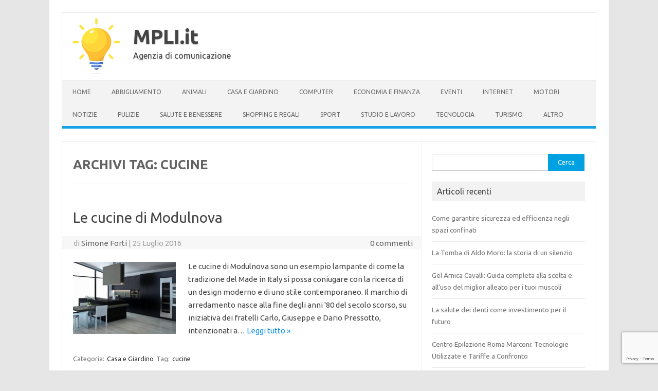

--- FILE ---
content_type: text/html; charset=UTF-8
request_url: https://mpli.it/tag/cucine/
body_size: 10688
content:
<!DOCTYPE html>
<!--[if IE 7]>
<html class="ie ie7" lang="it-IT">
<![endif]-->
<!--[if IE 8]>
<html class="ie ie8" lang="it-IT">
<![endif]-->
<!--[if !(IE 7) | !(IE 8)  ]><!-->
<html lang="it-IT">
<!--<![endif]-->
<head>
<!-- Google tag (gtag.js) -->
<script async src="https://www.googletagmanager.com/gtag/js?id=G-HBSGW2EQRB"></script>
<script>
  window.dataLayer = window.dataLayer || [];
  function gtag(){dataLayer.push(arguments);}
  gtag('js', new Date());

  gtag('config', 'G-HBSGW2EQRB');
</script>
<meta charset="UTF-8">
<meta name="viewport" content="width=device-width, initial-scale=1">
<link rel="profile" href="http://gmpg.org/xfn/11">
<link rel="pingback" href="https://mpli.it/xmlrpc.php" />
<!--[if lt IE 9]>
<script src="https://mpli.it/wp-content/themes/iconic-one/js/html5.js" type="text/javascript"></script>
<![endif]-->
<meta name='robots' content='noindex, follow' />
	<style>img:is([sizes="auto" i], [sizes^="auto," i]) { contain-intrinsic-size: 3000px 1500px }</style>
	
	<!-- This site is optimized with the Yoast SEO plugin v24.0 - https://yoast.com/wordpress/plugins/seo/ -->
	<title>cucine &#8211; MPLI.it</title>
	<meta property="og:locale" content="it_IT" />
	<meta property="og:type" content="article" />
	<meta property="og:title" content="cucine &#8211; MPLI.it" />
	<meta property="og:url" content="https://mpli.it/tag/cucine/" />
	<meta property="og:site_name" content="MPLI.it" />
	<meta property="og:image" content="https://mpli.it/wp-content/uploads/2024/11/copertina_mpli.jpg" />
	<meta property="og:image:width" content="1200" />
	<meta property="og:image:height" content="675" />
	<meta property="og:image:type" content="image/jpeg" />
	<!-- / Yoast SEO plugin. -->


<link rel='dns-prefetch' href='//fonts.googleapis.com' />
<link rel="alternate" type="application/rss+xml" title="MPLI.it &raquo; Feed" href="https://mpli.it/feed/" />
<link rel="alternate" type="application/rss+xml" title="MPLI.it &raquo; cucine Feed del tag" href="https://mpli.it/tag/cucine/feed/" />
<script type="text/javascript">
/* <![CDATA[ */
window._wpemojiSettings = {"baseUrl":"https:\/\/s.w.org\/images\/core\/emoji\/15.0.3\/72x72\/","ext":".png","svgUrl":"https:\/\/s.w.org\/images\/core\/emoji\/15.0.3\/svg\/","svgExt":".svg","source":{"concatemoji":"https:\/\/mpli.it\/wp-includes\/js\/wp-emoji-release.min.js?ver=6.7.4"}};
/*! This file is auto-generated */
!function(i,n){var o,s,e;function c(e){try{var t={supportTests:e,timestamp:(new Date).valueOf()};sessionStorage.setItem(o,JSON.stringify(t))}catch(e){}}function p(e,t,n){e.clearRect(0,0,e.canvas.width,e.canvas.height),e.fillText(t,0,0);var t=new Uint32Array(e.getImageData(0,0,e.canvas.width,e.canvas.height).data),r=(e.clearRect(0,0,e.canvas.width,e.canvas.height),e.fillText(n,0,0),new Uint32Array(e.getImageData(0,0,e.canvas.width,e.canvas.height).data));return t.every(function(e,t){return e===r[t]})}function u(e,t,n){switch(t){case"flag":return n(e,"\ud83c\udff3\ufe0f\u200d\u26a7\ufe0f","\ud83c\udff3\ufe0f\u200b\u26a7\ufe0f")?!1:!n(e,"\ud83c\uddfa\ud83c\uddf3","\ud83c\uddfa\u200b\ud83c\uddf3")&&!n(e,"\ud83c\udff4\udb40\udc67\udb40\udc62\udb40\udc65\udb40\udc6e\udb40\udc67\udb40\udc7f","\ud83c\udff4\u200b\udb40\udc67\u200b\udb40\udc62\u200b\udb40\udc65\u200b\udb40\udc6e\u200b\udb40\udc67\u200b\udb40\udc7f");case"emoji":return!n(e,"\ud83d\udc26\u200d\u2b1b","\ud83d\udc26\u200b\u2b1b")}return!1}function f(e,t,n){var r="undefined"!=typeof WorkerGlobalScope&&self instanceof WorkerGlobalScope?new OffscreenCanvas(300,150):i.createElement("canvas"),a=r.getContext("2d",{willReadFrequently:!0}),o=(a.textBaseline="top",a.font="600 32px Arial",{});return e.forEach(function(e){o[e]=t(a,e,n)}),o}function t(e){var t=i.createElement("script");t.src=e,t.defer=!0,i.head.appendChild(t)}"undefined"!=typeof Promise&&(o="wpEmojiSettingsSupports",s=["flag","emoji"],n.supports={everything:!0,everythingExceptFlag:!0},e=new Promise(function(e){i.addEventListener("DOMContentLoaded",e,{once:!0})}),new Promise(function(t){var n=function(){try{var e=JSON.parse(sessionStorage.getItem(o));if("object"==typeof e&&"number"==typeof e.timestamp&&(new Date).valueOf()<e.timestamp+604800&&"object"==typeof e.supportTests)return e.supportTests}catch(e){}return null}();if(!n){if("undefined"!=typeof Worker&&"undefined"!=typeof OffscreenCanvas&&"undefined"!=typeof URL&&URL.createObjectURL&&"undefined"!=typeof Blob)try{var e="postMessage("+f.toString()+"("+[JSON.stringify(s),u.toString(),p.toString()].join(",")+"));",r=new Blob([e],{type:"text/javascript"}),a=new Worker(URL.createObjectURL(r),{name:"wpTestEmojiSupports"});return void(a.onmessage=function(e){c(n=e.data),a.terminate(),t(n)})}catch(e){}c(n=f(s,u,p))}t(n)}).then(function(e){for(var t in e)n.supports[t]=e[t],n.supports.everything=n.supports.everything&&n.supports[t],"flag"!==t&&(n.supports.everythingExceptFlag=n.supports.everythingExceptFlag&&n.supports[t]);n.supports.everythingExceptFlag=n.supports.everythingExceptFlag&&!n.supports.flag,n.DOMReady=!1,n.readyCallback=function(){n.DOMReady=!0}}).then(function(){return e}).then(function(){var e;n.supports.everything||(n.readyCallback(),(e=n.source||{}).concatemoji?t(e.concatemoji):e.wpemoji&&e.twemoji&&(t(e.twemoji),t(e.wpemoji)))}))}((window,document),window._wpemojiSettings);
/* ]]> */
</script>
<style id='wp-emoji-styles-inline-css' type='text/css'>

	img.wp-smiley, img.emoji {
		display: inline !important;
		border: none !important;
		box-shadow: none !important;
		height: 1em !important;
		width: 1em !important;
		margin: 0 0.07em !important;
		vertical-align: -0.1em !important;
		background: none !important;
		padding: 0 !important;
	}
</style>
<link rel='stylesheet' id='wp-block-library-css' href='https://mpli.it/wp-includes/css/dist/block-library/style.min.css?ver=6.7.4' type='text/css' media='all' />
<style id='classic-theme-styles-inline-css' type='text/css'>
/*! This file is auto-generated */
.wp-block-button__link{color:#fff;background-color:#32373c;border-radius:9999px;box-shadow:none;text-decoration:none;padding:calc(.667em + 2px) calc(1.333em + 2px);font-size:1.125em}.wp-block-file__button{background:#32373c;color:#fff;text-decoration:none}
</style>
<style id='global-styles-inline-css' type='text/css'>
:root{--wp--preset--aspect-ratio--square: 1;--wp--preset--aspect-ratio--4-3: 4/3;--wp--preset--aspect-ratio--3-4: 3/4;--wp--preset--aspect-ratio--3-2: 3/2;--wp--preset--aspect-ratio--2-3: 2/3;--wp--preset--aspect-ratio--16-9: 16/9;--wp--preset--aspect-ratio--9-16: 9/16;--wp--preset--color--black: #000000;--wp--preset--color--cyan-bluish-gray: #abb8c3;--wp--preset--color--white: #ffffff;--wp--preset--color--pale-pink: #f78da7;--wp--preset--color--vivid-red: #cf2e2e;--wp--preset--color--luminous-vivid-orange: #ff6900;--wp--preset--color--luminous-vivid-amber: #fcb900;--wp--preset--color--light-green-cyan: #7bdcb5;--wp--preset--color--vivid-green-cyan: #00d084;--wp--preset--color--pale-cyan-blue: #8ed1fc;--wp--preset--color--vivid-cyan-blue: #0693e3;--wp--preset--color--vivid-purple: #9b51e0;--wp--preset--gradient--vivid-cyan-blue-to-vivid-purple: linear-gradient(135deg,rgba(6,147,227,1) 0%,rgb(155,81,224) 100%);--wp--preset--gradient--light-green-cyan-to-vivid-green-cyan: linear-gradient(135deg,rgb(122,220,180) 0%,rgb(0,208,130) 100%);--wp--preset--gradient--luminous-vivid-amber-to-luminous-vivid-orange: linear-gradient(135deg,rgba(252,185,0,1) 0%,rgba(255,105,0,1) 100%);--wp--preset--gradient--luminous-vivid-orange-to-vivid-red: linear-gradient(135deg,rgba(255,105,0,1) 0%,rgb(207,46,46) 100%);--wp--preset--gradient--very-light-gray-to-cyan-bluish-gray: linear-gradient(135deg,rgb(238,238,238) 0%,rgb(169,184,195) 100%);--wp--preset--gradient--cool-to-warm-spectrum: linear-gradient(135deg,rgb(74,234,220) 0%,rgb(151,120,209) 20%,rgb(207,42,186) 40%,rgb(238,44,130) 60%,rgb(251,105,98) 80%,rgb(254,248,76) 100%);--wp--preset--gradient--blush-light-purple: linear-gradient(135deg,rgb(255,206,236) 0%,rgb(152,150,240) 100%);--wp--preset--gradient--blush-bordeaux: linear-gradient(135deg,rgb(254,205,165) 0%,rgb(254,45,45) 50%,rgb(107,0,62) 100%);--wp--preset--gradient--luminous-dusk: linear-gradient(135deg,rgb(255,203,112) 0%,rgb(199,81,192) 50%,rgb(65,88,208) 100%);--wp--preset--gradient--pale-ocean: linear-gradient(135deg,rgb(255,245,203) 0%,rgb(182,227,212) 50%,rgb(51,167,181) 100%);--wp--preset--gradient--electric-grass: linear-gradient(135deg,rgb(202,248,128) 0%,rgb(113,206,126) 100%);--wp--preset--gradient--midnight: linear-gradient(135deg,rgb(2,3,129) 0%,rgb(40,116,252) 100%);--wp--preset--font-size--small: 13px;--wp--preset--font-size--medium: 20px;--wp--preset--font-size--large: 36px;--wp--preset--font-size--x-large: 42px;--wp--preset--spacing--20: 0.44rem;--wp--preset--spacing--30: 0.67rem;--wp--preset--spacing--40: 1rem;--wp--preset--spacing--50: 1.5rem;--wp--preset--spacing--60: 2.25rem;--wp--preset--spacing--70: 3.38rem;--wp--preset--spacing--80: 5.06rem;--wp--preset--shadow--natural: 6px 6px 9px rgba(0, 0, 0, 0.2);--wp--preset--shadow--deep: 12px 12px 50px rgba(0, 0, 0, 0.4);--wp--preset--shadow--sharp: 6px 6px 0px rgba(0, 0, 0, 0.2);--wp--preset--shadow--outlined: 6px 6px 0px -3px rgba(255, 255, 255, 1), 6px 6px rgba(0, 0, 0, 1);--wp--preset--shadow--crisp: 6px 6px 0px rgba(0, 0, 0, 1);}:where(.is-layout-flex){gap: 0.5em;}:where(.is-layout-grid){gap: 0.5em;}body .is-layout-flex{display: flex;}.is-layout-flex{flex-wrap: wrap;align-items: center;}.is-layout-flex > :is(*, div){margin: 0;}body .is-layout-grid{display: grid;}.is-layout-grid > :is(*, div){margin: 0;}:where(.wp-block-columns.is-layout-flex){gap: 2em;}:where(.wp-block-columns.is-layout-grid){gap: 2em;}:where(.wp-block-post-template.is-layout-flex){gap: 1.25em;}:where(.wp-block-post-template.is-layout-grid){gap: 1.25em;}.has-black-color{color: var(--wp--preset--color--black) !important;}.has-cyan-bluish-gray-color{color: var(--wp--preset--color--cyan-bluish-gray) !important;}.has-white-color{color: var(--wp--preset--color--white) !important;}.has-pale-pink-color{color: var(--wp--preset--color--pale-pink) !important;}.has-vivid-red-color{color: var(--wp--preset--color--vivid-red) !important;}.has-luminous-vivid-orange-color{color: var(--wp--preset--color--luminous-vivid-orange) !important;}.has-luminous-vivid-amber-color{color: var(--wp--preset--color--luminous-vivid-amber) !important;}.has-light-green-cyan-color{color: var(--wp--preset--color--light-green-cyan) !important;}.has-vivid-green-cyan-color{color: var(--wp--preset--color--vivid-green-cyan) !important;}.has-pale-cyan-blue-color{color: var(--wp--preset--color--pale-cyan-blue) !important;}.has-vivid-cyan-blue-color{color: var(--wp--preset--color--vivid-cyan-blue) !important;}.has-vivid-purple-color{color: var(--wp--preset--color--vivid-purple) !important;}.has-black-background-color{background-color: var(--wp--preset--color--black) !important;}.has-cyan-bluish-gray-background-color{background-color: var(--wp--preset--color--cyan-bluish-gray) !important;}.has-white-background-color{background-color: var(--wp--preset--color--white) !important;}.has-pale-pink-background-color{background-color: var(--wp--preset--color--pale-pink) !important;}.has-vivid-red-background-color{background-color: var(--wp--preset--color--vivid-red) !important;}.has-luminous-vivid-orange-background-color{background-color: var(--wp--preset--color--luminous-vivid-orange) !important;}.has-luminous-vivid-amber-background-color{background-color: var(--wp--preset--color--luminous-vivid-amber) !important;}.has-light-green-cyan-background-color{background-color: var(--wp--preset--color--light-green-cyan) !important;}.has-vivid-green-cyan-background-color{background-color: var(--wp--preset--color--vivid-green-cyan) !important;}.has-pale-cyan-blue-background-color{background-color: var(--wp--preset--color--pale-cyan-blue) !important;}.has-vivid-cyan-blue-background-color{background-color: var(--wp--preset--color--vivid-cyan-blue) !important;}.has-vivid-purple-background-color{background-color: var(--wp--preset--color--vivid-purple) !important;}.has-black-border-color{border-color: var(--wp--preset--color--black) !important;}.has-cyan-bluish-gray-border-color{border-color: var(--wp--preset--color--cyan-bluish-gray) !important;}.has-white-border-color{border-color: var(--wp--preset--color--white) !important;}.has-pale-pink-border-color{border-color: var(--wp--preset--color--pale-pink) !important;}.has-vivid-red-border-color{border-color: var(--wp--preset--color--vivid-red) !important;}.has-luminous-vivid-orange-border-color{border-color: var(--wp--preset--color--luminous-vivid-orange) !important;}.has-luminous-vivid-amber-border-color{border-color: var(--wp--preset--color--luminous-vivid-amber) !important;}.has-light-green-cyan-border-color{border-color: var(--wp--preset--color--light-green-cyan) !important;}.has-vivid-green-cyan-border-color{border-color: var(--wp--preset--color--vivid-green-cyan) !important;}.has-pale-cyan-blue-border-color{border-color: var(--wp--preset--color--pale-cyan-blue) !important;}.has-vivid-cyan-blue-border-color{border-color: var(--wp--preset--color--vivid-cyan-blue) !important;}.has-vivid-purple-border-color{border-color: var(--wp--preset--color--vivid-purple) !important;}.has-vivid-cyan-blue-to-vivid-purple-gradient-background{background: var(--wp--preset--gradient--vivid-cyan-blue-to-vivid-purple) !important;}.has-light-green-cyan-to-vivid-green-cyan-gradient-background{background: var(--wp--preset--gradient--light-green-cyan-to-vivid-green-cyan) !important;}.has-luminous-vivid-amber-to-luminous-vivid-orange-gradient-background{background: var(--wp--preset--gradient--luminous-vivid-amber-to-luminous-vivid-orange) !important;}.has-luminous-vivid-orange-to-vivid-red-gradient-background{background: var(--wp--preset--gradient--luminous-vivid-orange-to-vivid-red) !important;}.has-very-light-gray-to-cyan-bluish-gray-gradient-background{background: var(--wp--preset--gradient--very-light-gray-to-cyan-bluish-gray) !important;}.has-cool-to-warm-spectrum-gradient-background{background: var(--wp--preset--gradient--cool-to-warm-spectrum) !important;}.has-blush-light-purple-gradient-background{background: var(--wp--preset--gradient--blush-light-purple) !important;}.has-blush-bordeaux-gradient-background{background: var(--wp--preset--gradient--blush-bordeaux) !important;}.has-luminous-dusk-gradient-background{background: var(--wp--preset--gradient--luminous-dusk) !important;}.has-pale-ocean-gradient-background{background: var(--wp--preset--gradient--pale-ocean) !important;}.has-electric-grass-gradient-background{background: var(--wp--preset--gradient--electric-grass) !important;}.has-midnight-gradient-background{background: var(--wp--preset--gradient--midnight) !important;}.has-small-font-size{font-size: var(--wp--preset--font-size--small) !important;}.has-medium-font-size{font-size: var(--wp--preset--font-size--medium) !important;}.has-large-font-size{font-size: var(--wp--preset--font-size--large) !important;}.has-x-large-font-size{font-size: var(--wp--preset--font-size--x-large) !important;}
:where(.wp-block-post-template.is-layout-flex){gap: 1.25em;}:where(.wp-block-post-template.is-layout-grid){gap: 1.25em;}
:where(.wp-block-columns.is-layout-flex){gap: 2em;}:where(.wp-block-columns.is-layout-grid){gap: 2em;}
:root :where(.wp-block-pullquote){font-size: 1.5em;line-height: 1.6;}
</style>
<link rel='stylesheet' id='contact-form-7-css' href='https://mpli.it/wp-content/plugins/contact-form-7/includes/css/styles.css?ver=6.0.1' type='text/css' media='all' />
<link rel='stylesheet' id='toc-screen-css' href='https://mpli.it/wp-content/plugins/table-of-contents-plus/screen.min.css?ver=2411.1' type='text/css' media='all' />
<style id='toc-screen-inline-css' type='text/css'>
div#toc_container ul li {font-size: 102%;}
</style>
<link rel='stylesheet' id='protect-link-css-css' href='https://mpli.it/wp-content/plugins/wp-copy-protect-with-color-design/css/protect_style.css?ver=6.7.4' type='text/css' media='all' />
<link rel='stylesheet' id='themonic-fonts-css' href='https://fonts.googleapis.com/css?family=Ubuntu%3A400%2C700&#038;subset=latin%2Clatin-ext' type='text/css' media='all' />
<link rel='stylesheet' id='themonic-style-css' href='https://mpli.it/wp-content/themes/iconic-one/style.css?ver=2.4' type='text/css' media='all' />
<link rel='stylesheet' id='custom-style-css' href='https://mpli.it/wp-content/themes/iconic-one/custom.css?ver=6.7.4' type='text/css' media='all' />
<!--[if lt IE 9]>
<link rel='stylesheet' id='themonic-ie-css' href='https://mpli.it/wp-content/themes/iconic-one/css/ie.css?ver=20130305' type='text/css' media='all' />
<![endif]-->
<script type="text/javascript" src="https://mpli.it/wp-includes/js/jquery/jquery.min.js?ver=3.7.1" id="jquery-core-js"></script>
<script type="text/javascript" src="https://mpli.it/wp-includes/js/jquery/jquery-migrate.min.js?ver=3.4.1" id="jquery-migrate-js"></script>
<link rel="EditURI" type="application/rsd+xml" title="RSD" href="https://mpli.it/xmlrpc.php?rsd" />


<!-- This site is optimized with the Schema plugin v1.7.9.6 - https://schema.press -->
<script type="application/ld+json">{"@context":"https:\/\/schema.org\/","@type":"CollectionPage","headline":"cucine Tag","description":"","url":"https:\/\/mpli.it\/tag\/cucine\/","sameAs":[],"hasPart":[{"@context":"https:\/\/schema.org\/","@type":"BlogPosting","mainEntityOfPage":{"@type":"WebPage","@id":"https:\/\/mpli.it\/le-cucine-modulnova\/"},"url":"https:\/\/mpli.it\/le-cucine-modulnova\/","headline":"Le cucine di Modulnova","datePublished":"2016-07-25T17:48:02+02:00","dateModified":"2016-07-25T17:48:02+02:00","publisher":{"@type":"Organization","@id":"https:\/\/mpli.it\/#organization","name":"MPLI.it","logo":{"@type":"ImageObject","url":"https:\/\/mpli.it\/wp-content\/uploads\/2024\/12\/logo_mpli.it_.png","width":600,"height":60}},"image":{"@type":"ImageObject","url":"https:\/\/mpli.it\/wp-content\/uploads\/2016\/07\/L2GS-AM-001_cucina-modulnova-blade-kerlite-1000x750.jpg","width":1000,"height":750},"articleSection":"Casa e Giardino","keywords":"cucine","description":"Le cucine di Modulnova sono un esempio lampante di come la tradizione del Made in Italy si possa coniugare con la ricerca di un design moderno e di uno stile contemporaneo. Il marchio di arredamento nasce alla fine degli anni &#39;80 del secolo scorso, su iniziativa dei fratelli Carlo,","author":{"@type":"Person","name":"Simone Forti","url":"https:\/\/mpli.it\/author\/seoweb\/","description":"SEO Specialist e consulente web marketing, supporta aziende e professionisti nello sviluppo della loro presenza digitale. Condivide strategie di comunicazione online, SEO e marketing per aiutare i clienti a ottenere maggiore visibilità e risultati concreti sul web.","image":{"@type":"ImageObject","url":"https:\/\/secure.gravatar.com\/avatar\/d5977653527d563c623eeaaa7bfb7bd8?s=96&d=mm&r=g","height":96,"width":96},"sameAs":["https:\/\/simoneforti.it"]}},{"@context":"https:\/\/schema.org\/","@type":"BlogPosting","mainEntityOfPage":{"@type":"WebPage","@id":"https:\/\/mpli.it\/cucine-di-qualita-prezzi-competitivi\/"},"url":"https:\/\/mpli.it\/cucine-di-qualita-prezzi-competitivi\/","headline":"Cucine di qualità a prezzi competitivi","datePublished":"2015-08-01T10:38:46+02:00","dateModified":"2015-06-12T14:28:40+02:00","publisher":{"@type":"Organization","@id":"https:\/\/mpli.it\/#organization","name":"MPLI.it","logo":{"@type":"ImageObject","url":"https:\/\/mpli.it\/wp-content\/uploads\/2024\/12\/logo_mpli.it_.png","width":600,"height":60}},"image":{"@type":"ImageObject","url":"https:\/\/mpli.it\/wp-content\/uploads\/2015\/08\/cucine.jpg","width":800,"height":457},"articleSection":"Casa e Giardino","keywords":"arredamento, cucine","description":"Se sei alla ricerca di una cucina di qualità con strutture il multistato o listellare, creata in esclusiva su disegno con ante di grosso spessore dove tutti i particolari vengono progettati e vuoi poter avere un rapporto diretto con il costruttore per ottenere una vera vendita a km 0","author":{"@type":"Person","name":"Simone Forti","url":"https:\/\/mpli.it\/author\/seoweb\/","description":"SEO Specialist e consulente web marketing, supporta aziende e professionisti nello sviluppo della loro presenza digitale. Condivide strategie di comunicazione online, SEO e marketing per aiutare i clienti a ottenere maggiore visibilità e risultati concreti sul web.","image":{"@type":"ImageObject","url":"https:\/\/secure.gravatar.com\/avatar\/d5977653527d563c623eeaaa7bfb7bd8?s=96&d=mm&r=g","height":96,"width":96},"sameAs":["https:\/\/simoneforti.it"]}}]}</script>

		
		<script type="text/javascript">
			jQuery(function($){
				$('.protect_contents-overlay').css('background-color', '#000000');
			});
		</script>

		
						<script type="text/javascript">
				jQuery(function($){
					$('img').attr('onmousedown', 'return false');
					$('img').attr('onselectstart','return false');
				    $(document).on('contextmenu',function(e){

							

				        return false;
				    });
				});
				</script>

									<style>
					* {
					   -ms-user-select: none; /* IE 10+ */
					   -moz-user-select: -moz-none;
					   -khtml-user-select: none;
					   -webkit-user-select: none;
					   -webkit-touch-callout: none;
					   user-select: none;
					   }

					   input,textarea,select,option {
					   -ms-user-select: auto; /* IE 10+ */
					   -moz-user-select: auto;
					   -khtml-user-select: auto;
					   -webkit-user-select: auto;
					   user-select: auto;
				       }
					</style>
					
														
					
								
				
								
				
				
				<meta name="redi-version" content="1.2.4" /><link rel="icon" href="https://mpli.it/wp-content/uploads/2024/12/cropped-icona-della-lampada-gialla-FAVICON-32x32.png" sizes="32x32" />
<link rel="icon" href="https://mpli.it/wp-content/uploads/2024/12/cropped-icona-della-lampada-gialla-FAVICON-192x192.png" sizes="192x192" />
<link rel="apple-touch-icon" href="https://mpli.it/wp-content/uploads/2024/12/cropped-icona-della-lampada-gialla-FAVICON-180x180.png" />
<meta name="msapplication-TileImage" content="https://mpli.it/wp-content/uploads/2024/12/cropped-icona-della-lampada-gialla-FAVICON-270x270.png" />
</head>
<body class="archive tag tag-cucine tag-106 custom-font-enabled hfeed">
<div id="page" class="site">
	<a class="skip-link screen-reader-text" href="#main" title="Vai al contenuto">Vai al contenuto</a>
	<header id="masthead" class="site-header" role="banner">
					
		<div class="themonic-logo">
        <a href="https://mpli.it/" title="MPLI.it" rel="home"><img src="https://mpli.it/wp-content/uploads/2024/11/mpli_idea.png" alt="MPLI.it"></a>
		</div>
						<div class="io-title-description">
			<a href="https://mpli.it/" title="MPLI.it" rel="home">MPLI.it</a>
				<br> 
								 <div class="site-description">Agenzia di comunicazione</div>
						</div>
			
		

		<nav id="site-navigation" class="themonic-nav" role="navigation">
		<button class="menu-toggle" aria-controls="menu-top" aria-expanded="false">Menu<label class="iomenu">
  <div class="iolines"></div>
  <div class="iolines"></div>
  <div class="iolines"></div>
</label></button>
			<ul id="menu-top" class="nav-menu"><li id="menu-item-7" class="menu-item menu-item-type-custom menu-item-object-custom menu-item-home menu-item-7"><a href="http://mpli.it/">Home</a></li>
<li id="menu-item-158" class="menu-item menu-item-type-taxonomy menu-item-object-category menu-item-158"><a href="https://mpli.it/abbigliamento/">Abbigliamento</a></li>
<li id="menu-item-15" class="menu-item menu-item-type-taxonomy menu-item-object-category menu-item-15"><a href="https://mpli.it/animali/">Animali</a></li>
<li id="menu-item-17" class="menu-item menu-item-type-taxonomy menu-item-object-category menu-item-17"><a href="https://mpli.it/casa-e-giardino/">Casa e Giardino</a></li>
<li id="menu-item-18" class="menu-item menu-item-type-taxonomy menu-item-object-category menu-item-18"><a href="https://mpli.it/computer/">Computer</a></li>
<li id="menu-item-20" class="menu-item menu-item-type-taxonomy menu-item-object-category menu-item-20"><a href="https://mpli.it/economia-e-finanza/">Economia e Finanza</a></li>
<li id="menu-item-56" class="menu-item menu-item-type-taxonomy menu-item-object-category menu-item-56"><a href="https://mpli.it/eventi/">Eventi</a></li>
<li id="menu-item-21" class="menu-item menu-item-type-taxonomy menu-item-object-category menu-item-21"><a href="https://mpli.it/internet/">Internet</a></li>
<li id="menu-item-22" class="menu-item menu-item-type-taxonomy menu-item-object-category menu-item-22"><a href="https://mpli.it/motori/">Motori</a></li>
<li id="menu-item-24" class="menu-item menu-item-type-taxonomy menu-item-object-category menu-item-24"><a href="https://mpli.it/notizie/">Notizie</a></li>
<li id="menu-item-1847" class="menu-item menu-item-type-taxonomy menu-item-object-category menu-item-1847"><a href="https://mpli.it/pulizie/">Pulizie</a></li>
<li id="menu-item-26" class="menu-item menu-item-type-taxonomy menu-item-object-category menu-item-26"><a href="https://mpli.it/salute-e-benessere/">Salute e Benessere</a></li>
<li id="menu-item-28" class="menu-item menu-item-type-taxonomy menu-item-object-category menu-item-28"><a href="https://mpli.it/shopping-e-regali/">Shopping e Regali</a></li>
<li id="menu-item-29" class="menu-item menu-item-type-taxonomy menu-item-object-category menu-item-29"><a href="https://mpli.it/sport/">Sport</a></li>
<li id="menu-item-53" class="menu-item menu-item-type-taxonomy menu-item-object-category menu-item-53"><a href="https://mpli.it/studio-e-lavoro/">Studio e Lavoro</a></li>
<li id="menu-item-39" class="menu-item menu-item-type-taxonomy menu-item-object-category menu-item-39"><a href="https://mpli.it/tecnologia/">Tecnologia</a></li>
<li id="menu-item-30" class="menu-item menu-item-type-taxonomy menu-item-object-category menu-item-30"><a href="https://mpli.it/turismo/">Turismo</a></li>
<li id="menu-item-27" class="menu-item menu-item-type-taxonomy menu-item-object-category menu-item-27"><a href="https://mpli.it/altro/">Altro</a></li>
</ul>		</nav><!-- #site-navigation -->
		<div class="clear"></div>
	</header><!-- #masthead -->
<div id="main" class="wrapper">
	<section id="primary" class="site-content">
		<div id="content" role="main">

					<header class="archive-header">
				<h1 class="archive-title">Archivi tag: <span>cucine</span></h1>

						</header><!-- .archive-header -->

			
	<article id="post-591" class="post-591 post type-post status-publish format-standard has-post-thumbnail hentry category-casa-e-giardino tag-cucine">
				<header class="entry-header">
						<h2 class="entry-title">
				<a href="https://mpli.it/le-cucine-modulnova/" title="Permalink a Le cucine di Modulnova" rel="bookmark">Le cucine di Modulnova</a>
			</h2>
									
		<div class="below-title-meta">
		<div class="adt">
		di        <span class="vcard author">
			<span class="fn"><a href="https://mpli.it/author/seoweb/" title="Articoli scritti da Simone Forti" rel="author">Simone Forti</a></span>
        </span>
        <span class="meta-sep">|</span> 
				
				<span class="date updated">25 Luglio 2016</span>
				 
        </div>
		<div class="adt-comment">
		<a class="link-comments" href="https://mpli.it/le-cucine-modulnova/#respond">0 commenti</a> 
        </div>       
		</div><!-- below title meta end -->
			
						
		</header><!-- .entry-header -->

									<div class="entry-summary">
				<!-- Ico nic One home page thumbnail with custom excerpt -->
			<div class="excerpt-thumb">
							<a href="https://mpli.it/le-cucine-modulnova/" title="Permalink a Le cucine di Modulnova" rel="bookmark">
									<img width="200" height="140" src="https://mpli.it/wp-content/uploads/2016/07/L2GS-AM-001_cucina-modulnova-blade-kerlite-1000x750-200x140.jpg" class="alignleft wp-post-image" alt="" decoding="async" />								</a>
					</div>
			<p>Le cucine di Modulnova sono un esempio lampante di come la tradizione del Made in Italy si possa coniugare con la ricerca di un design moderno e di uno stile contemporaneo. Il marchio di arredamento nasce alla fine degli anni &#39;80 del secolo scorso, su iniziativa dei fratelli Carlo, Giuseppe e Dario Pressotto, intenzionati a… <span class="read-more"><a href="https://mpli.it/le-cucine-modulnova/">Leggi tutto &raquo;</a></span></p>
		</div><!-- .entry-summary -->
			
				
	<footer class="entry-meta">
					<span>Categoria: <a href="https://mpli.it/casa-e-giardino/" rel="category tag">Casa e Giardino</a></span>
								<span>Tag: <a href="https://mpli.it/tag/cucine/" rel="tag">cucine</a></span>
			
           						</footer><!-- .entry-meta -->
	</article><!-- #post -->

	<article id="post-225" class="post-225 post type-post status-publish format-standard has-post-thumbnail hentry category-casa-e-giardino tag-arredamento tag-cucine">
				<header class="entry-header">
						<h2 class="entry-title">
				<a href="https://mpli.it/cucine-di-qualita-prezzi-competitivi/" title="Permalink a Cucine di qualità a prezzi competitivi" rel="bookmark">Cucine di qualità a prezzi competitivi</a>
			</h2>
									
		<div class="below-title-meta">
		<div class="adt">
		di        <span class="vcard author">
			<span class="fn"><a href="https://mpli.it/author/seoweb/" title="Articoli scritti da Simone Forti" rel="author">Simone Forti</a></span>
        </span>
        <span class="meta-sep">|</span> 
				
				<span class="date updated">1 Agosto 2015</span>
				 
        </div>
		<div class="adt-comment">
		<a class="link-comments" href="https://mpli.it/cucine-di-qualita-prezzi-competitivi/#respond">0 commenti</a> 
        </div>       
		</div><!-- below title meta end -->
			
						
		</header><!-- .entry-header -->

									<div class="entry-summary">
				<!-- Ico nic One home page thumbnail with custom excerpt -->
			<div class="excerpt-thumb">
							<a href="https://mpli.it/cucine-di-qualita-prezzi-competitivi/" title="Permalink a Cucine di qualità a prezzi competitivi" rel="bookmark">
									<img width="200" height="140" src="https://mpli.it/wp-content/uploads/2015/08/cucine-200x140.jpg" class="alignleft wp-post-image" alt="" decoding="async" />								</a>
					</div>
			<p>Se sei alla ricerca di una cucina di qualità con strutture il multistato o listellare, creata in esclusiva su disegno con ante di grosso spessore dove tutti i particolari vengono progettati e vuoi poter avere un rapporto diretto con il costruttore per ottenere una vera vendita a km 0 allora in AD hai trovato la… <span class="read-more"><a href="https://mpli.it/cucine-di-qualita-prezzi-competitivi/">Leggi tutto &raquo;</a></span></p>
		</div><!-- .entry-summary -->
			
				
	<footer class="entry-meta">
					<span>Categoria: <a href="https://mpli.it/casa-e-giardino/" rel="category tag">Casa e Giardino</a></span>
								<span>Tag: <a href="https://mpli.it/tag/arredamento/" rel="tag">arredamento</a>, <a href="https://mpli.it/tag/cucine/" rel="tag">cucine</a></span>
			
           						</footer><!-- .entry-meta -->
	</article><!-- #post -->

		
		</div><!-- #content -->
	</section><!-- #primary -->


			<div id="secondary" class="widget-area" role="complementary">
			<aside id="search-2" class="widget widget_search"><form role="search" method="get" id="searchform" class="searchform" action="https://mpli.it/">
				<div>
					<label class="screen-reader-text" for="s">Ricerca per:</label>
					<input type="text" value="" name="s" id="s" />
					<input type="submit" id="searchsubmit" value="Cerca" />
				</div>
			</form></aside>
		<aside id="recent-posts-2" class="widget widget_recent_entries">
		<p class="widget-title">Articoli recenti</p>
		<ul>
											<li>
					<a href="https://mpli.it/come-garantire-sicurezza-efficienza-spazi-confinati/">Come garantire sicurezza ed efficienza negli spazi confinati</a>
									</li>
											<li>
					<a href="https://mpli.it/tomba-aldo-moro-storia-un-silenzio/">La Tomba di Aldo Moro: la storia di un silenzio</a>
									</li>
											<li>
					<a href="https://mpli.it/gel-arnica-cavalli-guida-completa-scelta-uso-miglior-alleato-muscoli/">Gel Arnica Cavalli: Guida completa alla scelta e all&#8217;uso del miglior alleato per i tuoi muscoli</a>
									</li>
											<li>
					<a href="https://mpli.it/salute-denti-investimento-futuro/">La salute dei denti come investimento per il futuro</a>
									</li>
											<li>
					<a href="https://mpli.it/centro-epilazione-roma-marconi-tecnologie-utilizzate-e-tariffe-a-confronto/">Centro Epilazione Roma Marconi: Tecnologie Utilizzate e Tariffe a Confronto</a>
									</li>
					</ul>

		</aside><aside id="tag_cloud-2" class="widget widget_tag_cloud"><p class="widget-title">Tag</p><div class="tagcloud"><a href="https://mpli.it/tag/abbigliamento-online/" class="tag-cloud-link tag-link-56 tag-link-position-1" style="font-size: 8pt;" aria-label="abbigliamento online (1 elemento)">abbigliamento online</a>
<a href="https://mpli.it/tag/abiti-da-cerimonia/" class="tag-cloud-link tag-link-62 tag-link-position-2" style="font-size: 8pt;" aria-label="abiti da cerimonia (1 elemento)">abiti da cerimonia</a>
<a href="https://mpli.it/tag/abiti-matrimonio/" class="tag-cloud-link tag-link-63 tag-link-position-3" style="font-size: 8pt;" aria-label="abiti matrimonio (1 elemento)">abiti matrimonio</a>
<a href="https://mpli.it/tag/acquistare-abbigliamento/" class="tag-cloud-link tag-link-57 tag-link-position-4" style="font-size: 8pt;" aria-label="acquistare abbigliamento (1 elemento)">acquistare abbigliamento</a>
<a href="https://mpli.it/tag/advertising/" class="tag-cloud-link tag-link-46 tag-link-position-5" style="font-size: 8pt;" aria-label="advertising (1 elemento)">advertising</a>
<a href="https://mpli.it/tag/affitto-monolocali/" class="tag-cloud-link tag-link-58 tag-link-position-6" style="font-size: 8pt;" aria-label="affitto monolocali (1 elemento)">affitto monolocali</a>
<a href="https://mpli.it/tag/agriturismi-umbria/" class="tag-cloud-link tag-link-40 tag-link-position-7" style="font-size: 8pt;" aria-label="agriturismi Umbria (1 elemento)">agriturismi Umbria</a>
<a href="https://mpli.it/tag/allevamento-cani/" class="tag-cloud-link tag-link-60 tag-link-position-8" style="font-size: 8pt;" aria-label="allevamento cani (1 elemento)">allevamento cani</a>
<a href="https://mpli.it/tag/ambiente/" class="tag-cloud-link tag-link-167 tag-link-position-9" style="font-size: 16.4pt;" aria-label="ambiente (2 elementi)">ambiente</a>
<a href="https://mpli.it/tag/appartamenti-per-studenti/" class="tag-cloud-link tag-link-59 tag-link-position-10" style="font-size: 8pt;" aria-label="appartamenti per studenti (1 elemento)">appartamenti per studenti</a>
<a href="https://mpli.it/tag/arredamento/" class="tag-cloud-link tag-link-70 tag-link-position-11" style="font-size: 22pt;" aria-label="arredamento (3 elementi)">arredamento</a>
<a href="https://mpli.it/tag/attrezzi-palestra/" class="tag-cloud-link tag-link-64 tag-link-position-12" style="font-size: 8pt;" aria-label="attrezzi palestra (1 elemento)">attrezzi palestra</a>
<a href="https://mpli.it/tag/avvocato/" class="tag-cloud-link tag-link-231 tag-link-position-13" style="font-size: 16.4pt;" aria-label="avvocato (2 elementi)">avvocato</a>
<a href="https://mpli.it/tag/blog/" class="tag-cloud-link tag-link-54 tag-link-position-14" style="font-size: 16.4pt;" aria-label="blog (2 elementi)">blog</a>
<a href="https://mpli.it/tag/casino-online/" class="tag-cloud-link tag-link-24 tag-link-position-15" style="font-size: 8pt;" aria-label="casino online (1 elemento)">casino online</a>
<a href="https://mpli.it/tag/consigli-mutui-casa/" class="tag-cloud-link tag-link-52 tag-link-position-16" style="font-size: 8pt;" aria-label="consigli mutui casa (1 elemento)">consigli mutui casa</a>
<a href="https://mpli.it/tag/corsi-di-cucina/" class="tag-cloud-link tag-link-31 tag-link-position-17" style="font-size: 8pt;" aria-label="corsi di cucina (1 elemento)">corsi di cucina</a>
<a href="https://mpli.it/tag/corsi-di-inglese/" class="tag-cloud-link tag-link-30 tag-link-position-18" style="font-size: 22pt;" aria-label="corsi di inglese (3 elementi)">corsi di inglese</a>
<a href="https://mpli.it/tag/cucine/" class="tag-cloud-link tag-link-106 tag-link-position-19" style="font-size: 16.4pt;" aria-label="cucine (2 elementi)">cucine</a>
<a href="https://mpli.it/tag/cyclette-online/" class="tag-cloud-link tag-link-65 tag-link-position-20" style="font-size: 8pt;" aria-label="cyclette online (1 elemento)">cyclette online</a>
<a href="https://mpli.it/tag/dentista/" class="tag-cloud-link tag-link-230 tag-link-position-21" style="font-size: 16.4pt;" aria-label="dentista (2 elementi)">dentista</a>
<a href="https://mpli.it/tag/dimagrire/" class="tag-cloud-link tag-link-7 tag-link-position-22" style="font-size: 8pt;" aria-label="dimagrire (1 elemento)">dimagrire</a>
<a href="https://mpli.it/tag/finanziamenti/" class="tag-cloud-link tag-link-38 tag-link-position-23" style="font-size: 8pt;" aria-label="finanziamenti (1 elemento)">finanziamenti</a>
<a href="https://mpli.it/tag/fotovoltaico/" class="tag-cloud-link tag-link-43 tag-link-position-24" style="font-size: 8pt;" aria-label="fotovoltaico (1 elemento)">fotovoltaico</a>
<a href="https://mpli.it/tag/giochi-gratis/" class="tag-cloud-link tag-link-26 tag-link-position-25" style="font-size: 8pt;" aria-label="giochi gratis (1 elemento)">giochi gratis</a>
<a href="https://mpli.it/tag/giochi-online/" class="tag-cloud-link tag-link-27 tag-link-position-26" style="font-size: 16.4pt;" aria-label="giochi online (2 elementi)">giochi online</a>
<a href="https://mpli.it/tag/macchina-fotografica/" class="tag-cloud-link tag-link-156 tag-link-position-27" style="font-size: 16.4pt;" aria-label="macchina fotografica (2 elementi)">macchina fotografica</a>
<a href="https://mpli.it/tag/malattie/" class="tag-cloud-link tag-link-39 tag-link-position-28" style="font-size: 8pt;" aria-label="malattie (1 elemento)">malattie</a>
<a href="https://mpli.it/tag/moda/" class="tag-cloud-link tag-link-184 tag-link-position-29" style="font-size: 16.4pt;" aria-label="moda (2 elementi)">moda</a>
<a href="https://mpli.it/tag/musica/" class="tag-cloud-link tag-link-4 tag-link-position-30" style="font-size: 16.4pt;" aria-label="musica (2 elementi)">musica</a>
<a href="https://mpli.it/tag/mutui/" class="tag-cloud-link tag-link-42 tag-link-position-31" style="font-size: 8pt;" aria-label="mutui (1 elemento)">mutui</a>
<a href="https://mpli.it/tag/mutui-online/" class="tag-cloud-link tag-link-53 tag-link-position-32" style="font-size: 8pt;" aria-label="mutui online (1 elemento)">mutui online</a>
<a href="https://mpli.it/tag/nuovo-sito/" class="tag-cloud-link tag-link-35 tag-link-position-33" style="font-size: 8pt;" aria-label="nuovo sito (1 elemento)">nuovo sito</a>
<a href="https://mpli.it/tag/onoranze-funebri/" class="tag-cloud-link tag-link-112 tag-link-position-34" style="font-size: 16.4pt;" aria-label="onoranze funebri (2 elementi)">onoranze funebri</a>
<a href="https://mpli.it/tag/perdere-peso/" class="tag-cloud-link tag-link-8 tag-link-position-35" style="font-size: 8pt;" aria-label="perdere peso (1 elemento)">perdere peso</a>
<a href="https://mpli.it/tag/seo/" class="tag-cloud-link tag-link-41 tag-link-position-36" style="font-size: 8pt;" aria-label="seo (1 elemento)">seo</a>
<a href="https://mpli.it/tag/siti-web/" class="tag-cloud-link tag-link-37 tag-link-position-37" style="font-size: 22pt;" aria-label="siti web (3 elementi)">siti web</a>
<a href="https://mpli.it/tag/slot-machine/" class="tag-cloud-link tag-link-25 tag-link-position-38" style="font-size: 8pt;" aria-label="slot machine (1 elemento)">slot machine</a>
<a href="https://mpli.it/tag/social-network/" class="tag-cloud-link tag-link-119 tag-link-position-39" style="font-size: 16.4pt;" aria-label="social network (2 elementi)">social network</a>
<a href="https://mpli.it/tag/stampa/" class="tag-cloud-link tag-link-228 tag-link-position-40" style="font-size: 16.4pt;" aria-label="stampa (2 elementi)">stampa</a>
<a href="https://mpli.it/tag/traslochi/" class="tag-cloud-link tag-link-225 tag-link-position-41" style="font-size: 16.4pt;" aria-label="traslochi (2 elementi)">traslochi</a>
<a href="https://mpli.it/tag/vacanze-studio/" class="tag-cloud-link tag-link-32 tag-link-position-42" style="font-size: 8pt;" aria-label="vacanze studio (1 elemento)">vacanze studio</a>
<a href="https://mpli.it/tag/vendita-tapis-roulant/" class="tag-cloud-link tag-link-66 tag-link-position-43" style="font-size: 8pt;" aria-label="vendita tapis roulant (1 elemento)">vendita tapis roulant</a>
<a href="https://mpli.it/tag/vino-biologico/" class="tag-cloud-link tag-link-29 tag-link-position-44" style="font-size: 8pt;" aria-label="vino biologico (1 elemento)">vino biologico</a>
<a href="https://mpli.it/tag/web-design/" class="tag-cloud-link tag-link-36 tag-link-position-45" style="font-size: 16.4pt;" aria-label="web design (2 elementi)">web design</a></div>
</aside><aside id="categories-2" class="widget widget_categories"><p class="widget-title">Categorie</p>
			<ul>
					<li class="cat-item cat-item-61"><a href="https://mpli.it/abbigliamento/">Abbigliamento</a> (12)
</li>
	<li class="cat-item cat-item-1"><a href="https://mpli.it/altro/">Altro</a> (107)
</li>
	<li class="cat-item cat-item-18"><a href="https://mpli.it/animali/">Animali</a> (6)
</li>
	<li class="cat-item cat-item-16"><a href="https://mpli.it/casa-e-giardino/">Casa e Giardino</a> (65)
</li>
	<li class="cat-item cat-item-2"><a href="https://mpli.it/computer/">Computer</a> (10)
</li>
	<li class="cat-item cat-item-22"><a href="https://mpli.it/cucina/">Cucina</a> (19)
</li>
	<li class="cat-item cat-item-20"><a href="https://mpli.it/economia-e-finanza/">Economia e Finanza</a> (36)
</li>
	<li class="cat-item cat-item-34"><a href="https://mpli.it/eventi/">Eventi</a> (36)
</li>
	<li class="cat-item cat-item-23"><a href="https://mpli.it/giochi/">Giochi</a> (10)
</li>
	<li class="cat-item cat-item-3"><a href="https://mpli.it/internet/">Internet</a> (31)
</li>
	<li class="cat-item cat-item-11"><a href="https://mpli.it/motori/">Motori</a> (15)
</li>
	<li class="cat-item cat-item-15"><a href="https://mpli.it/notizie/">Notizie</a> (16)
</li>
	<li class="cat-item cat-item-235"><a href="https://mpli.it/pulizie/">Pulizie</a> (16)
</li>
	<li class="cat-item cat-item-6"><a href="https://mpli.it/salute-e-benessere/">Salute e Benessere</a> (55)
</li>
	<li class="cat-item cat-item-13"><a href="https://mpli.it/shopping-e-regali/">Shopping e Regali</a> (25)
</li>
	<li class="cat-item cat-item-14"><a href="https://mpli.it/sport/">Sport</a> (14)
</li>
	<li class="cat-item cat-item-33"><a href="https://mpli.it/studio-e-lavoro/">Studio e Lavoro</a> (34)
</li>
	<li class="cat-item cat-item-28"><a href="https://mpli.it/tecnologia/">Tecnologia</a> (34)
</li>
	<li class="cat-item cat-item-10"><a href="https://mpli.it/turismo/">Turismo</a> (34)
</li>
			</ul>

			</aside>		</div><!-- #secondary -->
		</div><!-- #main .wrapper -->
	<footer id="colophon" role="contentinfo">
		<div class="site-info">
		<div class="footercopy">Copyright 2024 | Agenzia di Comunicazione</div>
		<div class="footercredit"><a href="https://mpli.it/contatti/">Contatti</a></div>
		<div class="clear"></div>
		</div><!-- .site-info -->
		</footer><!-- #colophon -->
		<div class="site-wordpress"></div><!-- .site-info -->
				<div class="clear"></div>
</div><!-- #page -->

<div class="protect_contents-overlay"></div><div class="protect_alert"><span class="protect_alert_word" style="color:black;">Don`t copy text!</span></div><script type="text/javascript" src="https://mpli.it/wp-includes/js/dist/hooks.min.js?ver=4d63a3d491d11ffd8ac6" id="wp-hooks-js"></script>
<script type="text/javascript" src="https://mpli.it/wp-includes/js/dist/i18n.min.js?ver=5e580eb46a90c2b997e6" id="wp-i18n-js"></script>
<script type="text/javascript" id="wp-i18n-js-after">
/* <![CDATA[ */
wp.i18n.setLocaleData( { 'text direction\u0004ltr': [ 'ltr' ] } );
/* ]]> */
</script>
<script type="text/javascript" src="https://mpli.it/wp-content/plugins/contact-form-7/includes/swv/js/index.js?ver=6.0.1" id="swv-js"></script>
<script type="text/javascript" id="contact-form-7-js-translations">
/* <![CDATA[ */
( function( domain, translations ) {
	var localeData = translations.locale_data[ domain ] || translations.locale_data.messages;
	localeData[""].domain = domain;
	wp.i18n.setLocaleData( localeData, domain );
} )( "contact-form-7", {"translation-revision-date":"2024-11-03 08:32:11+0000","generator":"GlotPress\/4.0.1","domain":"messages","locale_data":{"messages":{"":{"domain":"messages","plural-forms":"nplurals=2; plural=n != 1;","lang":"it"},"This contact form is placed in the wrong place.":["Questo modulo di contatto \u00e8 posizionato nel posto sbagliato."],"Error:":["Errore:"]}},"comment":{"reference":"includes\/js\/index.js"}} );
/* ]]> */
</script>
<script type="text/javascript" id="contact-form-7-js-before">
/* <![CDATA[ */
var wpcf7 = {
    "api": {
        "root": "https:\/\/mpli.it\/wp-json\/",
        "namespace": "contact-form-7\/v1"
    }
};
/* ]]> */
</script>
<script type="text/javascript" src="https://mpli.it/wp-content/plugins/contact-form-7/includes/js/index.js?ver=6.0.1" id="contact-form-7-js"></script>
<script type="text/javascript" id="toc-front-js-extra">
/* <![CDATA[ */
var tocplus = {"visibility_show":"mostra","visibility_hide":"nascondi","width":"Auto"};
/* ]]> */
</script>
<script type="text/javascript" src="https://mpli.it/wp-content/plugins/table-of-contents-plus/front.min.js?ver=2411.1" id="toc-front-js"></script>
<script type="text/javascript" src="https://mpli.it/wp-content/themes/iconic-one/js/selectnav.js?ver=1.0" id="themonic-mobile-navigation-js"></script>
<script type="text/javascript" src="https://www.google.com/recaptcha/api.js?render=6LfeC8MUAAAAAJFfQqc6ax5jTk__Pw_W8dq0ygqm&amp;ver=3.0" id="google-recaptcha-js"></script>
<script type="text/javascript" src="https://mpli.it/wp-includes/js/dist/vendor/wp-polyfill.min.js?ver=3.15.0" id="wp-polyfill-js"></script>
<script type="text/javascript" id="wpcf7-recaptcha-js-before">
/* <![CDATA[ */
var wpcf7_recaptcha = {
    "sitekey": "6LfeC8MUAAAAAJFfQqc6ax5jTk__Pw_W8dq0ygqm",
    "actions": {
        "homepage": "homepage",
        "contactform": "contactform"
    }
};
/* ]]> */
</script>
<script type="text/javascript" src="https://mpli.it/wp-content/plugins/contact-form-7/modules/recaptcha/index.js?ver=6.0.1" id="wpcf7-recaptcha-js"></script>
</body>
</html>

--- FILE ---
content_type: text/html; charset=utf-8
request_url: https://www.google.com/recaptcha/api2/anchor?ar=1&k=6LfeC8MUAAAAAJFfQqc6ax5jTk__Pw_W8dq0ygqm&co=aHR0cHM6Ly9tcGxpLml0OjQ0Mw..&hl=en&v=7gg7H51Q-naNfhmCP3_R47ho&size=invisible&anchor-ms=20000&execute-ms=15000&cb=o48eloiaznhu
body_size: 48174
content:
<!DOCTYPE HTML><html dir="ltr" lang="en"><head><meta http-equiv="Content-Type" content="text/html; charset=UTF-8">
<meta http-equiv="X-UA-Compatible" content="IE=edge">
<title>reCAPTCHA</title>
<style type="text/css">
/* cyrillic-ext */
@font-face {
  font-family: 'Roboto';
  font-style: normal;
  font-weight: 400;
  font-stretch: 100%;
  src: url(//fonts.gstatic.com/s/roboto/v48/KFO7CnqEu92Fr1ME7kSn66aGLdTylUAMa3GUBHMdazTgWw.woff2) format('woff2');
  unicode-range: U+0460-052F, U+1C80-1C8A, U+20B4, U+2DE0-2DFF, U+A640-A69F, U+FE2E-FE2F;
}
/* cyrillic */
@font-face {
  font-family: 'Roboto';
  font-style: normal;
  font-weight: 400;
  font-stretch: 100%;
  src: url(//fonts.gstatic.com/s/roboto/v48/KFO7CnqEu92Fr1ME7kSn66aGLdTylUAMa3iUBHMdazTgWw.woff2) format('woff2');
  unicode-range: U+0301, U+0400-045F, U+0490-0491, U+04B0-04B1, U+2116;
}
/* greek-ext */
@font-face {
  font-family: 'Roboto';
  font-style: normal;
  font-weight: 400;
  font-stretch: 100%;
  src: url(//fonts.gstatic.com/s/roboto/v48/KFO7CnqEu92Fr1ME7kSn66aGLdTylUAMa3CUBHMdazTgWw.woff2) format('woff2');
  unicode-range: U+1F00-1FFF;
}
/* greek */
@font-face {
  font-family: 'Roboto';
  font-style: normal;
  font-weight: 400;
  font-stretch: 100%;
  src: url(//fonts.gstatic.com/s/roboto/v48/KFO7CnqEu92Fr1ME7kSn66aGLdTylUAMa3-UBHMdazTgWw.woff2) format('woff2');
  unicode-range: U+0370-0377, U+037A-037F, U+0384-038A, U+038C, U+038E-03A1, U+03A3-03FF;
}
/* math */
@font-face {
  font-family: 'Roboto';
  font-style: normal;
  font-weight: 400;
  font-stretch: 100%;
  src: url(//fonts.gstatic.com/s/roboto/v48/KFO7CnqEu92Fr1ME7kSn66aGLdTylUAMawCUBHMdazTgWw.woff2) format('woff2');
  unicode-range: U+0302-0303, U+0305, U+0307-0308, U+0310, U+0312, U+0315, U+031A, U+0326-0327, U+032C, U+032F-0330, U+0332-0333, U+0338, U+033A, U+0346, U+034D, U+0391-03A1, U+03A3-03A9, U+03B1-03C9, U+03D1, U+03D5-03D6, U+03F0-03F1, U+03F4-03F5, U+2016-2017, U+2034-2038, U+203C, U+2040, U+2043, U+2047, U+2050, U+2057, U+205F, U+2070-2071, U+2074-208E, U+2090-209C, U+20D0-20DC, U+20E1, U+20E5-20EF, U+2100-2112, U+2114-2115, U+2117-2121, U+2123-214F, U+2190, U+2192, U+2194-21AE, U+21B0-21E5, U+21F1-21F2, U+21F4-2211, U+2213-2214, U+2216-22FF, U+2308-230B, U+2310, U+2319, U+231C-2321, U+2336-237A, U+237C, U+2395, U+239B-23B7, U+23D0, U+23DC-23E1, U+2474-2475, U+25AF, U+25B3, U+25B7, U+25BD, U+25C1, U+25CA, U+25CC, U+25FB, U+266D-266F, U+27C0-27FF, U+2900-2AFF, U+2B0E-2B11, U+2B30-2B4C, U+2BFE, U+3030, U+FF5B, U+FF5D, U+1D400-1D7FF, U+1EE00-1EEFF;
}
/* symbols */
@font-face {
  font-family: 'Roboto';
  font-style: normal;
  font-weight: 400;
  font-stretch: 100%;
  src: url(//fonts.gstatic.com/s/roboto/v48/KFO7CnqEu92Fr1ME7kSn66aGLdTylUAMaxKUBHMdazTgWw.woff2) format('woff2');
  unicode-range: U+0001-000C, U+000E-001F, U+007F-009F, U+20DD-20E0, U+20E2-20E4, U+2150-218F, U+2190, U+2192, U+2194-2199, U+21AF, U+21E6-21F0, U+21F3, U+2218-2219, U+2299, U+22C4-22C6, U+2300-243F, U+2440-244A, U+2460-24FF, U+25A0-27BF, U+2800-28FF, U+2921-2922, U+2981, U+29BF, U+29EB, U+2B00-2BFF, U+4DC0-4DFF, U+FFF9-FFFB, U+10140-1018E, U+10190-1019C, U+101A0, U+101D0-101FD, U+102E0-102FB, U+10E60-10E7E, U+1D2C0-1D2D3, U+1D2E0-1D37F, U+1F000-1F0FF, U+1F100-1F1AD, U+1F1E6-1F1FF, U+1F30D-1F30F, U+1F315, U+1F31C, U+1F31E, U+1F320-1F32C, U+1F336, U+1F378, U+1F37D, U+1F382, U+1F393-1F39F, U+1F3A7-1F3A8, U+1F3AC-1F3AF, U+1F3C2, U+1F3C4-1F3C6, U+1F3CA-1F3CE, U+1F3D4-1F3E0, U+1F3ED, U+1F3F1-1F3F3, U+1F3F5-1F3F7, U+1F408, U+1F415, U+1F41F, U+1F426, U+1F43F, U+1F441-1F442, U+1F444, U+1F446-1F449, U+1F44C-1F44E, U+1F453, U+1F46A, U+1F47D, U+1F4A3, U+1F4B0, U+1F4B3, U+1F4B9, U+1F4BB, U+1F4BF, U+1F4C8-1F4CB, U+1F4D6, U+1F4DA, U+1F4DF, U+1F4E3-1F4E6, U+1F4EA-1F4ED, U+1F4F7, U+1F4F9-1F4FB, U+1F4FD-1F4FE, U+1F503, U+1F507-1F50B, U+1F50D, U+1F512-1F513, U+1F53E-1F54A, U+1F54F-1F5FA, U+1F610, U+1F650-1F67F, U+1F687, U+1F68D, U+1F691, U+1F694, U+1F698, U+1F6AD, U+1F6B2, U+1F6B9-1F6BA, U+1F6BC, U+1F6C6-1F6CF, U+1F6D3-1F6D7, U+1F6E0-1F6EA, U+1F6F0-1F6F3, U+1F6F7-1F6FC, U+1F700-1F7FF, U+1F800-1F80B, U+1F810-1F847, U+1F850-1F859, U+1F860-1F887, U+1F890-1F8AD, U+1F8B0-1F8BB, U+1F8C0-1F8C1, U+1F900-1F90B, U+1F93B, U+1F946, U+1F984, U+1F996, U+1F9E9, U+1FA00-1FA6F, U+1FA70-1FA7C, U+1FA80-1FA89, U+1FA8F-1FAC6, U+1FACE-1FADC, U+1FADF-1FAE9, U+1FAF0-1FAF8, U+1FB00-1FBFF;
}
/* vietnamese */
@font-face {
  font-family: 'Roboto';
  font-style: normal;
  font-weight: 400;
  font-stretch: 100%;
  src: url(//fonts.gstatic.com/s/roboto/v48/KFO7CnqEu92Fr1ME7kSn66aGLdTylUAMa3OUBHMdazTgWw.woff2) format('woff2');
  unicode-range: U+0102-0103, U+0110-0111, U+0128-0129, U+0168-0169, U+01A0-01A1, U+01AF-01B0, U+0300-0301, U+0303-0304, U+0308-0309, U+0323, U+0329, U+1EA0-1EF9, U+20AB;
}
/* latin-ext */
@font-face {
  font-family: 'Roboto';
  font-style: normal;
  font-weight: 400;
  font-stretch: 100%;
  src: url(//fonts.gstatic.com/s/roboto/v48/KFO7CnqEu92Fr1ME7kSn66aGLdTylUAMa3KUBHMdazTgWw.woff2) format('woff2');
  unicode-range: U+0100-02BA, U+02BD-02C5, U+02C7-02CC, U+02CE-02D7, U+02DD-02FF, U+0304, U+0308, U+0329, U+1D00-1DBF, U+1E00-1E9F, U+1EF2-1EFF, U+2020, U+20A0-20AB, U+20AD-20C0, U+2113, U+2C60-2C7F, U+A720-A7FF;
}
/* latin */
@font-face {
  font-family: 'Roboto';
  font-style: normal;
  font-weight: 400;
  font-stretch: 100%;
  src: url(//fonts.gstatic.com/s/roboto/v48/KFO7CnqEu92Fr1ME7kSn66aGLdTylUAMa3yUBHMdazQ.woff2) format('woff2');
  unicode-range: U+0000-00FF, U+0131, U+0152-0153, U+02BB-02BC, U+02C6, U+02DA, U+02DC, U+0304, U+0308, U+0329, U+2000-206F, U+20AC, U+2122, U+2191, U+2193, U+2212, U+2215, U+FEFF, U+FFFD;
}
/* cyrillic-ext */
@font-face {
  font-family: 'Roboto';
  font-style: normal;
  font-weight: 500;
  font-stretch: 100%;
  src: url(//fonts.gstatic.com/s/roboto/v48/KFO7CnqEu92Fr1ME7kSn66aGLdTylUAMa3GUBHMdazTgWw.woff2) format('woff2');
  unicode-range: U+0460-052F, U+1C80-1C8A, U+20B4, U+2DE0-2DFF, U+A640-A69F, U+FE2E-FE2F;
}
/* cyrillic */
@font-face {
  font-family: 'Roboto';
  font-style: normal;
  font-weight: 500;
  font-stretch: 100%;
  src: url(//fonts.gstatic.com/s/roboto/v48/KFO7CnqEu92Fr1ME7kSn66aGLdTylUAMa3iUBHMdazTgWw.woff2) format('woff2');
  unicode-range: U+0301, U+0400-045F, U+0490-0491, U+04B0-04B1, U+2116;
}
/* greek-ext */
@font-face {
  font-family: 'Roboto';
  font-style: normal;
  font-weight: 500;
  font-stretch: 100%;
  src: url(//fonts.gstatic.com/s/roboto/v48/KFO7CnqEu92Fr1ME7kSn66aGLdTylUAMa3CUBHMdazTgWw.woff2) format('woff2');
  unicode-range: U+1F00-1FFF;
}
/* greek */
@font-face {
  font-family: 'Roboto';
  font-style: normal;
  font-weight: 500;
  font-stretch: 100%;
  src: url(//fonts.gstatic.com/s/roboto/v48/KFO7CnqEu92Fr1ME7kSn66aGLdTylUAMa3-UBHMdazTgWw.woff2) format('woff2');
  unicode-range: U+0370-0377, U+037A-037F, U+0384-038A, U+038C, U+038E-03A1, U+03A3-03FF;
}
/* math */
@font-face {
  font-family: 'Roboto';
  font-style: normal;
  font-weight: 500;
  font-stretch: 100%;
  src: url(//fonts.gstatic.com/s/roboto/v48/KFO7CnqEu92Fr1ME7kSn66aGLdTylUAMawCUBHMdazTgWw.woff2) format('woff2');
  unicode-range: U+0302-0303, U+0305, U+0307-0308, U+0310, U+0312, U+0315, U+031A, U+0326-0327, U+032C, U+032F-0330, U+0332-0333, U+0338, U+033A, U+0346, U+034D, U+0391-03A1, U+03A3-03A9, U+03B1-03C9, U+03D1, U+03D5-03D6, U+03F0-03F1, U+03F4-03F5, U+2016-2017, U+2034-2038, U+203C, U+2040, U+2043, U+2047, U+2050, U+2057, U+205F, U+2070-2071, U+2074-208E, U+2090-209C, U+20D0-20DC, U+20E1, U+20E5-20EF, U+2100-2112, U+2114-2115, U+2117-2121, U+2123-214F, U+2190, U+2192, U+2194-21AE, U+21B0-21E5, U+21F1-21F2, U+21F4-2211, U+2213-2214, U+2216-22FF, U+2308-230B, U+2310, U+2319, U+231C-2321, U+2336-237A, U+237C, U+2395, U+239B-23B7, U+23D0, U+23DC-23E1, U+2474-2475, U+25AF, U+25B3, U+25B7, U+25BD, U+25C1, U+25CA, U+25CC, U+25FB, U+266D-266F, U+27C0-27FF, U+2900-2AFF, U+2B0E-2B11, U+2B30-2B4C, U+2BFE, U+3030, U+FF5B, U+FF5D, U+1D400-1D7FF, U+1EE00-1EEFF;
}
/* symbols */
@font-face {
  font-family: 'Roboto';
  font-style: normal;
  font-weight: 500;
  font-stretch: 100%;
  src: url(//fonts.gstatic.com/s/roboto/v48/KFO7CnqEu92Fr1ME7kSn66aGLdTylUAMaxKUBHMdazTgWw.woff2) format('woff2');
  unicode-range: U+0001-000C, U+000E-001F, U+007F-009F, U+20DD-20E0, U+20E2-20E4, U+2150-218F, U+2190, U+2192, U+2194-2199, U+21AF, U+21E6-21F0, U+21F3, U+2218-2219, U+2299, U+22C4-22C6, U+2300-243F, U+2440-244A, U+2460-24FF, U+25A0-27BF, U+2800-28FF, U+2921-2922, U+2981, U+29BF, U+29EB, U+2B00-2BFF, U+4DC0-4DFF, U+FFF9-FFFB, U+10140-1018E, U+10190-1019C, U+101A0, U+101D0-101FD, U+102E0-102FB, U+10E60-10E7E, U+1D2C0-1D2D3, U+1D2E0-1D37F, U+1F000-1F0FF, U+1F100-1F1AD, U+1F1E6-1F1FF, U+1F30D-1F30F, U+1F315, U+1F31C, U+1F31E, U+1F320-1F32C, U+1F336, U+1F378, U+1F37D, U+1F382, U+1F393-1F39F, U+1F3A7-1F3A8, U+1F3AC-1F3AF, U+1F3C2, U+1F3C4-1F3C6, U+1F3CA-1F3CE, U+1F3D4-1F3E0, U+1F3ED, U+1F3F1-1F3F3, U+1F3F5-1F3F7, U+1F408, U+1F415, U+1F41F, U+1F426, U+1F43F, U+1F441-1F442, U+1F444, U+1F446-1F449, U+1F44C-1F44E, U+1F453, U+1F46A, U+1F47D, U+1F4A3, U+1F4B0, U+1F4B3, U+1F4B9, U+1F4BB, U+1F4BF, U+1F4C8-1F4CB, U+1F4D6, U+1F4DA, U+1F4DF, U+1F4E3-1F4E6, U+1F4EA-1F4ED, U+1F4F7, U+1F4F9-1F4FB, U+1F4FD-1F4FE, U+1F503, U+1F507-1F50B, U+1F50D, U+1F512-1F513, U+1F53E-1F54A, U+1F54F-1F5FA, U+1F610, U+1F650-1F67F, U+1F687, U+1F68D, U+1F691, U+1F694, U+1F698, U+1F6AD, U+1F6B2, U+1F6B9-1F6BA, U+1F6BC, U+1F6C6-1F6CF, U+1F6D3-1F6D7, U+1F6E0-1F6EA, U+1F6F0-1F6F3, U+1F6F7-1F6FC, U+1F700-1F7FF, U+1F800-1F80B, U+1F810-1F847, U+1F850-1F859, U+1F860-1F887, U+1F890-1F8AD, U+1F8B0-1F8BB, U+1F8C0-1F8C1, U+1F900-1F90B, U+1F93B, U+1F946, U+1F984, U+1F996, U+1F9E9, U+1FA00-1FA6F, U+1FA70-1FA7C, U+1FA80-1FA89, U+1FA8F-1FAC6, U+1FACE-1FADC, U+1FADF-1FAE9, U+1FAF0-1FAF8, U+1FB00-1FBFF;
}
/* vietnamese */
@font-face {
  font-family: 'Roboto';
  font-style: normal;
  font-weight: 500;
  font-stretch: 100%;
  src: url(//fonts.gstatic.com/s/roboto/v48/KFO7CnqEu92Fr1ME7kSn66aGLdTylUAMa3OUBHMdazTgWw.woff2) format('woff2');
  unicode-range: U+0102-0103, U+0110-0111, U+0128-0129, U+0168-0169, U+01A0-01A1, U+01AF-01B0, U+0300-0301, U+0303-0304, U+0308-0309, U+0323, U+0329, U+1EA0-1EF9, U+20AB;
}
/* latin-ext */
@font-face {
  font-family: 'Roboto';
  font-style: normal;
  font-weight: 500;
  font-stretch: 100%;
  src: url(//fonts.gstatic.com/s/roboto/v48/KFO7CnqEu92Fr1ME7kSn66aGLdTylUAMa3KUBHMdazTgWw.woff2) format('woff2');
  unicode-range: U+0100-02BA, U+02BD-02C5, U+02C7-02CC, U+02CE-02D7, U+02DD-02FF, U+0304, U+0308, U+0329, U+1D00-1DBF, U+1E00-1E9F, U+1EF2-1EFF, U+2020, U+20A0-20AB, U+20AD-20C0, U+2113, U+2C60-2C7F, U+A720-A7FF;
}
/* latin */
@font-face {
  font-family: 'Roboto';
  font-style: normal;
  font-weight: 500;
  font-stretch: 100%;
  src: url(//fonts.gstatic.com/s/roboto/v48/KFO7CnqEu92Fr1ME7kSn66aGLdTylUAMa3yUBHMdazQ.woff2) format('woff2');
  unicode-range: U+0000-00FF, U+0131, U+0152-0153, U+02BB-02BC, U+02C6, U+02DA, U+02DC, U+0304, U+0308, U+0329, U+2000-206F, U+20AC, U+2122, U+2191, U+2193, U+2212, U+2215, U+FEFF, U+FFFD;
}
/* cyrillic-ext */
@font-face {
  font-family: 'Roboto';
  font-style: normal;
  font-weight: 900;
  font-stretch: 100%;
  src: url(//fonts.gstatic.com/s/roboto/v48/KFO7CnqEu92Fr1ME7kSn66aGLdTylUAMa3GUBHMdazTgWw.woff2) format('woff2');
  unicode-range: U+0460-052F, U+1C80-1C8A, U+20B4, U+2DE0-2DFF, U+A640-A69F, U+FE2E-FE2F;
}
/* cyrillic */
@font-face {
  font-family: 'Roboto';
  font-style: normal;
  font-weight: 900;
  font-stretch: 100%;
  src: url(//fonts.gstatic.com/s/roboto/v48/KFO7CnqEu92Fr1ME7kSn66aGLdTylUAMa3iUBHMdazTgWw.woff2) format('woff2');
  unicode-range: U+0301, U+0400-045F, U+0490-0491, U+04B0-04B1, U+2116;
}
/* greek-ext */
@font-face {
  font-family: 'Roboto';
  font-style: normal;
  font-weight: 900;
  font-stretch: 100%;
  src: url(//fonts.gstatic.com/s/roboto/v48/KFO7CnqEu92Fr1ME7kSn66aGLdTylUAMa3CUBHMdazTgWw.woff2) format('woff2');
  unicode-range: U+1F00-1FFF;
}
/* greek */
@font-face {
  font-family: 'Roboto';
  font-style: normal;
  font-weight: 900;
  font-stretch: 100%;
  src: url(//fonts.gstatic.com/s/roboto/v48/KFO7CnqEu92Fr1ME7kSn66aGLdTylUAMa3-UBHMdazTgWw.woff2) format('woff2');
  unicode-range: U+0370-0377, U+037A-037F, U+0384-038A, U+038C, U+038E-03A1, U+03A3-03FF;
}
/* math */
@font-face {
  font-family: 'Roboto';
  font-style: normal;
  font-weight: 900;
  font-stretch: 100%;
  src: url(//fonts.gstatic.com/s/roboto/v48/KFO7CnqEu92Fr1ME7kSn66aGLdTylUAMawCUBHMdazTgWw.woff2) format('woff2');
  unicode-range: U+0302-0303, U+0305, U+0307-0308, U+0310, U+0312, U+0315, U+031A, U+0326-0327, U+032C, U+032F-0330, U+0332-0333, U+0338, U+033A, U+0346, U+034D, U+0391-03A1, U+03A3-03A9, U+03B1-03C9, U+03D1, U+03D5-03D6, U+03F0-03F1, U+03F4-03F5, U+2016-2017, U+2034-2038, U+203C, U+2040, U+2043, U+2047, U+2050, U+2057, U+205F, U+2070-2071, U+2074-208E, U+2090-209C, U+20D0-20DC, U+20E1, U+20E5-20EF, U+2100-2112, U+2114-2115, U+2117-2121, U+2123-214F, U+2190, U+2192, U+2194-21AE, U+21B0-21E5, U+21F1-21F2, U+21F4-2211, U+2213-2214, U+2216-22FF, U+2308-230B, U+2310, U+2319, U+231C-2321, U+2336-237A, U+237C, U+2395, U+239B-23B7, U+23D0, U+23DC-23E1, U+2474-2475, U+25AF, U+25B3, U+25B7, U+25BD, U+25C1, U+25CA, U+25CC, U+25FB, U+266D-266F, U+27C0-27FF, U+2900-2AFF, U+2B0E-2B11, U+2B30-2B4C, U+2BFE, U+3030, U+FF5B, U+FF5D, U+1D400-1D7FF, U+1EE00-1EEFF;
}
/* symbols */
@font-face {
  font-family: 'Roboto';
  font-style: normal;
  font-weight: 900;
  font-stretch: 100%;
  src: url(//fonts.gstatic.com/s/roboto/v48/KFO7CnqEu92Fr1ME7kSn66aGLdTylUAMaxKUBHMdazTgWw.woff2) format('woff2');
  unicode-range: U+0001-000C, U+000E-001F, U+007F-009F, U+20DD-20E0, U+20E2-20E4, U+2150-218F, U+2190, U+2192, U+2194-2199, U+21AF, U+21E6-21F0, U+21F3, U+2218-2219, U+2299, U+22C4-22C6, U+2300-243F, U+2440-244A, U+2460-24FF, U+25A0-27BF, U+2800-28FF, U+2921-2922, U+2981, U+29BF, U+29EB, U+2B00-2BFF, U+4DC0-4DFF, U+FFF9-FFFB, U+10140-1018E, U+10190-1019C, U+101A0, U+101D0-101FD, U+102E0-102FB, U+10E60-10E7E, U+1D2C0-1D2D3, U+1D2E0-1D37F, U+1F000-1F0FF, U+1F100-1F1AD, U+1F1E6-1F1FF, U+1F30D-1F30F, U+1F315, U+1F31C, U+1F31E, U+1F320-1F32C, U+1F336, U+1F378, U+1F37D, U+1F382, U+1F393-1F39F, U+1F3A7-1F3A8, U+1F3AC-1F3AF, U+1F3C2, U+1F3C4-1F3C6, U+1F3CA-1F3CE, U+1F3D4-1F3E0, U+1F3ED, U+1F3F1-1F3F3, U+1F3F5-1F3F7, U+1F408, U+1F415, U+1F41F, U+1F426, U+1F43F, U+1F441-1F442, U+1F444, U+1F446-1F449, U+1F44C-1F44E, U+1F453, U+1F46A, U+1F47D, U+1F4A3, U+1F4B0, U+1F4B3, U+1F4B9, U+1F4BB, U+1F4BF, U+1F4C8-1F4CB, U+1F4D6, U+1F4DA, U+1F4DF, U+1F4E3-1F4E6, U+1F4EA-1F4ED, U+1F4F7, U+1F4F9-1F4FB, U+1F4FD-1F4FE, U+1F503, U+1F507-1F50B, U+1F50D, U+1F512-1F513, U+1F53E-1F54A, U+1F54F-1F5FA, U+1F610, U+1F650-1F67F, U+1F687, U+1F68D, U+1F691, U+1F694, U+1F698, U+1F6AD, U+1F6B2, U+1F6B9-1F6BA, U+1F6BC, U+1F6C6-1F6CF, U+1F6D3-1F6D7, U+1F6E0-1F6EA, U+1F6F0-1F6F3, U+1F6F7-1F6FC, U+1F700-1F7FF, U+1F800-1F80B, U+1F810-1F847, U+1F850-1F859, U+1F860-1F887, U+1F890-1F8AD, U+1F8B0-1F8BB, U+1F8C0-1F8C1, U+1F900-1F90B, U+1F93B, U+1F946, U+1F984, U+1F996, U+1F9E9, U+1FA00-1FA6F, U+1FA70-1FA7C, U+1FA80-1FA89, U+1FA8F-1FAC6, U+1FACE-1FADC, U+1FADF-1FAE9, U+1FAF0-1FAF8, U+1FB00-1FBFF;
}
/* vietnamese */
@font-face {
  font-family: 'Roboto';
  font-style: normal;
  font-weight: 900;
  font-stretch: 100%;
  src: url(//fonts.gstatic.com/s/roboto/v48/KFO7CnqEu92Fr1ME7kSn66aGLdTylUAMa3OUBHMdazTgWw.woff2) format('woff2');
  unicode-range: U+0102-0103, U+0110-0111, U+0128-0129, U+0168-0169, U+01A0-01A1, U+01AF-01B0, U+0300-0301, U+0303-0304, U+0308-0309, U+0323, U+0329, U+1EA0-1EF9, U+20AB;
}
/* latin-ext */
@font-face {
  font-family: 'Roboto';
  font-style: normal;
  font-weight: 900;
  font-stretch: 100%;
  src: url(//fonts.gstatic.com/s/roboto/v48/KFO7CnqEu92Fr1ME7kSn66aGLdTylUAMa3KUBHMdazTgWw.woff2) format('woff2');
  unicode-range: U+0100-02BA, U+02BD-02C5, U+02C7-02CC, U+02CE-02D7, U+02DD-02FF, U+0304, U+0308, U+0329, U+1D00-1DBF, U+1E00-1E9F, U+1EF2-1EFF, U+2020, U+20A0-20AB, U+20AD-20C0, U+2113, U+2C60-2C7F, U+A720-A7FF;
}
/* latin */
@font-face {
  font-family: 'Roboto';
  font-style: normal;
  font-weight: 900;
  font-stretch: 100%;
  src: url(//fonts.gstatic.com/s/roboto/v48/KFO7CnqEu92Fr1ME7kSn66aGLdTylUAMa3yUBHMdazQ.woff2) format('woff2');
  unicode-range: U+0000-00FF, U+0131, U+0152-0153, U+02BB-02BC, U+02C6, U+02DA, U+02DC, U+0304, U+0308, U+0329, U+2000-206F, U+20AC, U+2122, U+2191, U+2193, U+2212, U+2215, U+FEFF, U+FFFD;
}

</style>
<link rel="stylesheet" type="text/css" href="https://www.gstatic.com/recaptcha/releases/7gg7H51Q-naNfhmCP3_R47ho/styles__ltr.css">
<script nonce="mxyb4SavHoU-fBVDow2IVw" type="text/javascript">window['__recaptcha_api'] = 'https://www.google.com/recaptcha/api2/';</script>
<script type="text/javascript" src="https://www.gstatic.com/recaptcha/releases/7gg7H51Q-naNfhmCP3_R47ho/recaptcha__en.js" nonce="mxyb4SavHoU-fBVDow2IVw">
      
    </script></head>
<body><div id="rc-anchor-alert" class="rc-anchor-alert"></div>
<input type="hidden" id="recaptcha-token" value="[base64]">
<script type="text/javascript" nonce="mxyb4SavHoU-fBVDow2IVw">
      recaptcha.anchor.Main.init("[\x22ainput\x22,[\x22bgdata\x22,\x22\x22,\[base64]/[base64]/UltIKytdPWE6KGE8MjA0OD9SW0grK109YT4+NnwxOTI6KChhJjY0NTEyKT09NTUyOTYmJnErMTxoLmxlbmd0aCYmKGguY2hhckNvZGVBdChxKzEpJjY0NTEyKT09NTYzMjA/[base64]/MjU1OlI/[base64]/[base64]/[base64]/[base64]/[base64]/[base64]/[base64]/[base64]/[base64]/[base64]\x22,\[base64]\\u003d\\u003d\x22,\x22w5PDnMOLwpHCsnrDnMKfScOFK8K7wo7CkMKFw63CsMKtw4nCgMKmwqVbbgUMwpHDmE7ClzpHWcKMYsKxwqDCrcOYw4cLwozCg8KNw5I/[base64]/Dg3jDmcO+ZcKoBn8Dw5vCtcOYGXszY8KWXCkWwr4KwroJwr8XSsO0N2rCscKtw5kEVsKvUTdgw6EBwqPCvxN/R8OgA0HCr8KdOlbCtcOQHBR5wqFEw6gOY8K5w5XCnMO3LMOkczcLw4/Dp8OBw708HMKUwp4Ew4/DsC5cXMODexXDtMOxfQXDtnfCpX/[base64]/CisOOb03DrFUlwpN6wrRzwpQ4woAzwp8YZWzDs0/DtsOTCQMWIBDCh8Kcwqk4Ck3CrcOrZznCqTnDo8KqM8KzH8K6GMOJw5NwwrvDs0XCnAzDuCMhw6rCpcKeaRxiw6NgesODccOmw6J/PcOGJ09HUHNNwrkuCwvCvADCoMOmeU3Du8OxwpbDvMKaJxgiwrjCnMOpw4PCqVfCnwUQbj9HPsKkJMOTMcOrRsKywoQRwp3CgcOtIsKFQB3DnRUpwq45d8KewpzDssKswqUwwpN/JG7CuXPCuDrDrUvCpR9BwowJHTcOIGVow7MvRsKCwrLDul3Ct8O/HnrDiBjCtxPCk1hWck8Eeykhw5dsE8KwRMOlw55VR0vCs8OZw5nDjwXCuMO2ZRtBMyfDv8Kfwr8Uw6Q+wrPDuHlDRMKkDcKWTk3CrHoBwpjDjsO+wqQRwqdKWcOZw45Jw7o0woEVQ8KLw6/[base64]/DizLCggUCwrdqGF/ChErCuMOMwpxzQ0TDocKfwobCj8O/w74VecOvdjLCi8OgMyhfw5ErAgdmTcOqHcKKSnvDnzgnblTCgkV8w7kHEEzDoMOREsOkwr/CnmDCocOvw57CucKqI0QzwpbCksKCwo9NwpIvDsKmF8Oqf8Orw65NwrvDjgPCmcOHMzDCk0jCisKnfCvCgsObTcOSwoPCqMOtwocYwpdsVljDgcONEQ8ywpTCvCTCvkTDskgtTRFVwrrDp2EKG1TDomDDtsOoWx9bw6pbPQQKQsKEW8OMbQLCgV/Do8Oew5cMwphxdkYow44Gw4DDoyvCv0c0B8KOBXgxw5tkMcKdFsOFw7LCqRJcwqwSw5zChWfDj07DtMOcakLDjjTDskQJw5V0QwnClsOMwqAKNcKWw7bDhEXDqw3CoB4sAMOXWsK+QMKNBDMePHhMw6IHwpPDqT93G8OJwqnDrcKvwpgbYsOALsKPw6kTw5UMOMKHwr/DoDnDpifCrcOrahPCvMKqP8K6w6jCjl0YFVHCqCvCsMOvw5ZkNMO7d8Krw7VBw65fL3rCosOjGcKvFhx+w5zDnVZiw5RySXrCoTh8wqBSwot9w5UhTDnCngLCrsO1w5/CpsOGwr3CjEbCqsKyw49Lw5Q6w5EVaMOhbMOeOsOJfQ3CscKSw5jDnyrDrMKAwrkuw5XCi2PDhcKXwpHDoMOQwoLDhcOrVcKKLMKFekEKwrEPw5lRDFDCjA7CiVjCusO7w7Q3fsOWdU8QwoIwOcKUGFUCwpvCt8Kiw7zDg8KLw7c3U8O/wrTDtwTDqcONTcOCCRvChcKLWRrCocKqw7d6wrjCsMOpwrAkGBzCvcKrYDESw57CuzFuw6/DuyVxcFoPw41+wpJERsOrLU/[base64]/CpGdFwpRRRnLDjAXCucKjw7fCk0TCgBjDtiFRXMKHwrnCpcK2w4zChgwGw67DlMODWh/CucOAwqzCssOQXjwbwqzCvyg2E3wnw7nCkMOxwqbCvGRIBEvDpzDDo8KmLMK1NH95w4DDjcK1JMKBwr1fw5hbw73Ct3TCuEAnHwvCg8KzIMKhwoMow7/[base64]/CmQ1xCMKWbMOsNFfDoMKQcWFZwrs4cMKpAF/DiSF0wqJhwpc3wooETznCsDrCoyHDsjrDtkDDs8OuNQNbdSE8woPDvEgEw6TCksO7w4AOwp/DisK4YmIhw4tzwqd7ecKMKFjCrULCsMKdS1RQOWzDkcK1XDrCvlM3wp8iwqA5AxMtHHnCv8OjXEbCvcKdb8KYdMK/wopdccOEf34fw5PDjVXDjB4mw4cTDyRiw7BjwqrDiX3DvAEwK0tVw7HCuMK+w4Upw4QdasO9w6ApwrTDgsK1wqjDok/CgcOfw47Cg1xRJzHCqMOaw5xLbsOTw4Baw7DDuwAEw7FrYXxNHcObwr14wp7CmcK5wok8U8KResO3KMO5Ly1ww74Nw6fCtMO7w6/CsWzCj25FP0wYw4fCnR8ww713IsKAwrJWb8OXETtWfw4rWcKtw7vCiS8TesKcwoxkd8KOAcKFwq3DlnUzw7PCgcKewoMzw5waX8OPw4jCsgvCn8K1wr/DjsKUesKhSw/DpRvChnnDqcKgwoTCi8OVw5RJwoMSw5bDqQrCmMO+wq7Cm3zDicKODhk0wrkFw6RqCsKHwqATIcKfw4TDp3fDi1/DkWshw6trw43DqxDDicOSesKQw7bDiMKQw5VJaxHDrl8Bwpkww4sDwqFMw4gsesKPNjPCi8O+w7/CtcKqRm5zwoNwZ2hTw63DqiDCr3A3HcOMNADCuUbDkcKaw4nDlRsNw4vDvcKaw7AoUsOhwq/[base64]/Cm8KWcVrCjMKjPMOJwqAdOzPCiMKow5XDscKBcsKZw5k0w6h/DjEYF05rw5XCh8OobWJFFcOSw73Ch8Kowo5JwobDoHBWI8K6w7JrMAbCmMOjw6bDo1/[base64]/QsKtHxEGw55fwpfDlWbCh17Cq2DCkMOzwrMkw7NVw7vCrMO8W8OKVCbCpMKCwqBawp94w4dVw7QRw5Erwpldw6MiLVdKw6k/[base64]/CqRlSchvCtl7CrR8jw7DCtC3DiMKRwojClzUIEcKafUUsWMKidcOlwpfDjMOzw5AMw7/CqcOMDU/CgX5dw5nClGthYcOlwr9mwpnDqirCg2oGeSUVwqXCm8Oiw7I1wr84w43DqsKONhDDscKiwoIzwrwTNsOiMFDCiMKow6TCs8OZwp7CvHscwqrCnxBlwrlKbhzCkcO/IwtiXC4UEMOqZ8O+FkV+GcKMwqfDm053w6ggWlTCkmwYw6fDsiTDocKLcB5Bw6TDhElawrjDvxxpSFHDvTzCtDTCtsOtwqbDr8OJV0bDiEXDpMO2ARJRw7nDn3lAwpZheMKwFcKzXCx4w5xwZMKIUWI3wod5wprDpcKuQsK6QAbCpzrDjV/[base64]/DvEXDucKxKhjDi8KSwpjCkgTDmwpcYGozPFXDmV/DjMKLJj19wqrCqcO+aBczNMO2LExSwo1tw5V6IMOLw5/ClTMqwosrAl7DrybDnsOSw4lPF8OuTcKHwqdLfSnDvsKTwpDDpcKnw6DCvcKTYDzCqsKgFMKKw4s8WgBBOyjCiMKKwq7DqsKlwoHDqRtXAGdLb1XDgMKRGsK1dsK6w5HCiMO9w7BBK8KAQcK+wpfDn8O1wpfDghcpOcOVDU46Y8KCwq4LOMK/CcKxwofDrsKIcCIzEE7DpMOzVcOcGEUdSGPDhsOaGXlLFDwSwqVOw6UFVMOuwpQbwrnDt3o7T3rDrsO4w6s5wrhcehY9w4vDoMK1JsKnchHDp8OBw5rCpcOow6XCgsKYwqnCpAbDscKOwoYewpTCiMK+K1PCqCJbQsKhwpXCrcOOwoodw4hGUMO1wqd8GMO7GcO/[base64]/[base64]/Zh9NFw3DlXDCj8OKw4jDlcKBUcOzw6QlwrvCnsKRc8KOdsOOHB5owqp6ccKbwppRwpjCk3/Cp8OYIMKvwr/DgH3DlEnDvcKZWGISwowxcj3Dq2bDmQLDuMKPDzYwwobDrFXDr8Ogw7jDncK3NisXbcO2wq/CgS7DgcKPIWt6w5MMw5LCnwHCrQ4lFMK6w7zDt8K+LWDDpsKSRBXCscOAVirCjMOHXkvCuUg6P8KvcsKYwpnDiMKFw4fChAjDr8OawrN3dMKmw5VSwrfDiWPDtSHCnsKXNRTDox/CtMOWc1TDssOtwqrCv2dHfcOvRFXClcKpecO+J8KQw7dawo9Qwp7CkcKlwqHCuMKawp8Aw47CmcOqwrfCs2nDoQdJAzkTZjlBw6xwPcOgwodWw7bDiStLUSvCvUBTwqY7wotfw7rDnTXCh2wow6/[base64]/[base64]/DssORfsK/[base64]/[base64]/DhMKZwrDDqcKtw7cUHANxWcKaA8Kqw6fCo8KWEjfDgMKSw4sOdMKdw4hIw7ghw7PCvsOYNsKqAWtzXsKEQjbCqMKeAE94wqQXwoFmVsOcRMKVS0tNw7MCw4zCgsKFSy7Dm8K6wqXDp3R6EMOJfUsSPcOSDCXCjcO/WMKLZcK2CUvChiTCtcOkb09iFwl5w7EdbjRaw4fCnhHDpjjDiA/DgzkyScOEPyZ4w7I2wpDDi8KIw6TDusK9SDpmw5DDvydVw5MDYzhdXjvCqQLCmWbCocKNwpwZw5bDgcO4w7NBAicjZMOiwrXCtBTDsF7CkcOxFcK/w57Cp1TCvsOmJ8K3woY+QwECX8O6w69ODSnDrMKzAMK4wp/DnFQOAX3CkDE6wpEew7PDqxHCiDQCwqHDtMK/w4sAwq/CvmxFI8O1aEUewpp+QsKOfyPDgMKbYhPDi3w/[base64]/CusKXwqthD8OBw6HCvhkAPMKTw60tUnIWcsOZwpN8NBFzw4t4wpx0wqHDucKpw5JLwrV+w5PCg35XT8Omw7DCkMKRw4TCjwvCmcKfaUkpw5EsNcKIw7RWL1vDjHzCukohwp7DsSDCoH/ChsKBBsO0wrRCwqDCo1zCvifDi8O8JWrDiMKxWMOcw6/Dq3VxAE3CvMKTQQLCulBIwqPDu8K6cUjDhsOhwqwnwqohEsOlKsK1V27CnXjChh5Ww5BkOirDv8KTw53DgsO1w4TCg8KEw4oJwrA7wqXDvMK5w4LCisOpwph1w77Clz/DnFhqwo3DnMKVw57Dv8O1wrnDtMK7I0fCssKZJH0uJ8O3NsOmIiPCnMKnw49Fw5/Ch8OAwrPDhDdGFcOQWcKFw6/CpcKnb0rCphFfw77DosK3wqrDgMKpwo4tw4Ylw6DDtMOTw7bDocKVAcKhYg/CjMKqA8KXD0PDncOgTVXCrsONVmHCgcKqZMOgMMOOwotYw5w/wpVQwp3DqR/[base64]/Dh8OwOsOewq9pHsOEw7Ejw7rDmcKRw6Efw4s2w44bd8Knw6ArfVjDun5Xw5dkwqzCjMOQF04VCMOIEgDDonHCkCJJCjYSwq96woTCpD/DoijCilVywofCkznDk3dgwoYFwpvDinfDnMKnw40AC1Q+NsKdw47ClMOPw6bDkMOrwqLCuHoWe8Okw6N4w4rDrMK2NHJ8wrzCl38jf8KWw4rCusOGP8Oewq4oGMOIAsKybFhew4sOEcOzw5/CrCjCpcONHRcNciUEw7/CgDNhwq3DrhZrXcKgwo9IScOLw5zCklbDjcKDwpbDt1dsOw3Dp8O4G0LDimRzJjnDnsOSwrvDhsO2wo/Cim7CmsKeJg/DocKowpURw7DDnWFnw7YhHsK5TsOjwrLDvcKkc0NgwqnDkgkcQBFMZ8OYw6pcdsOWwoPCpAnDsU5XKsOWXEDDpMO/[base64]/DocOuOBwZHH3Cl8KEw7HDqsKFHcOHO8OKw7XCqUbDgcKFAk3ChMKbAcO3w7jDpcOdWyHCqyjDvlzDocOdW8OyMsORQsOswoooFMOvwpfCgsOuUybCky0RwpDCkV8CwqlZw5fDkMKnw6wqNMOrwp7DnVXDnWDDnMKuFUV/ScOow7bDssKVOVASw4TCj8K4wrNdG8Oiw4LDhlBSw5LDmSQ0wq7DjhkYwrdLM8OowrIuw4dPR8OqembCvQhmecKDw5jCjMOPw6zCj8O4w5h4QB/CqsOXwpHCszJIXMO2w5N/ZcOrw7Nna8O1w7fDtAtaw4NDwpbCuSBffcOqwoXDsMO1PcK9w4HDp8KscsKuwrDChgVJRUkJSybCicOew4VAHsOVIR14w6zDkCDDmzbDvHsba8OEwos3QcOvwrwdw4zCscKtLGLDosO9I2bCuzPCtMOADsOjw63ChUAywrHCgcOww5/[base64]/wqXCr8O0L8OCwopRw5BFw7hRw41yw4XDnEzDom7DgQ7DqBfCvw18GsONEsKvTUTDrwDDrQY5EsKPwqrChcK4w40/b8O5KcOkwpfCk8K2B2XDtcO/wroZwo9kw77CtcONRxDCj8K6K8O4w43ClsK5wr4QwqAWFDbDgsK8WE3CiDvChGQQNWFcfMKTw6vCi2lnPk/CpcKAKcORGMOtDD0sZRoyKCHCnW/[base64]/LhktO8KMw55zcBTDmTTDgBViFXtcZwzDlsOWwq7Ct1zCiAcINhpdwqF/NFQCw7DCrcOQwp0bwqtvwq/DvMKCwocew5UCwozDhS/Cnh3CrsObw7XDpD/DjWzDhsOCw4BxwoV6w4JqPsOaw47DizM2BsK3w6QwLsK8fMO4McO7ajYsbcKxC8OTNFgqVUR0w4J2w6fDh3gkNsO7BF4QwrNxIlzCqhjDtcKrw7wtwqPCkcK3wr3DoHDDjBUiwpAHacOrwoZtwqXDgMOdOcKrw77CsRo8w7NQGsKrw6E+SlU/w4jCucKsLMOCw5Aaby7Ct8O6a8Kpw7TCn8Omw7ldUMOSwovClMK+dcKcclvDoMOtwofCvzzDnz7Do8Knwq3ClMOYdcO+w4LCpMO/[base64]/Dg8OIw50jw4YQdX0Lw5jCh8Odw47Ds27Dk8OBwr0CAcO5G1NTLg96w6vCrFnCksO5fMOAwpIOw5NQw5laSl3Dm0FRCHJQO3/[base64]/OsOFPcK0EyoHQsO9AMOHeRTDnyJ1WcK6w5fDocO0wrvCnV4Mw7wFw5Inw6VxwpbCpwHDthghw5TDhgXCrsK0VhE9w49+wrYEwrcuLMKrwqg7QMOow7TCrsKAB8Kid2oAw6jDi8K9fzl6MlnCnsKZw6rDkCjDpxTCkcK0HjLCjMOGw67CoFEcZ8KWwr0oQnMQW8O6wp/DlEzDnHcRwqpkZsKBaSdNwqfDnMOsSH5icgvDt8KkJXnCiXLCmcKRcMKGUGU4wptOc8KqwpDCmmtIGsO+BsKPMXPCv8OhwrFPw5LCnUrDvMKjw7URbAtEw4XCt8K1w7ppw7NNZcORVxtHwrjDrcKoeF/CqSTClTp5dMKQw5NkI8K/[base64]/DsVPClx5Sw4DCqgnCp8Okw7AJecKJwqxVwpk1w6LDncO5w4zCkMOcKcOxIlVVGMKNKmQuT8KCw5PCkBnCrsOTwrXCsMOAEzrCtBY9XsOkbRrCosOjMsOpcWDCnMOKeMOeC8Kiwp/DvQkhw6Usw5/[base64]/PcO5wo/[base64]/Dr8O0Ni0ewq4tw5YrLitow4xoJcOVMcOrwoVjwrFHwpTClsKzwrF9F8KUwqbCuMKKPkbCrcKwTz9Iw4VAJkrCnMOzCcOmwrPDtcK7w6LDkScsw4PDpMKIwoAuw4zCgRDChMOAwp/CoMKcwq4zGDfCnF91MMOKX8KxJsKuFcKpHcOTw5IdFgfDqMOxL8O+fnZZVsKBwrsww4XDusKYwoESw6/[base64]/SDVtVMKBwqXCgSbDk8KAfMKlw7PCpnXDhmt/H8KGZjXCucKSwqw4wpfDiFbDoFB8w4dZcRfDisKfC8Ocw5fDmyBpQywneMK7eMKyASLCq8ONO8K4w4Rde8Kewo15SMKkwqwsUG/DjcOhwojCgMOBw6M6fl1SwoDDhlUvXH3Cun4nwpZwwrXDlHV7wo0lHyVRw4Q6wo/DuMKHw5HDhiJOwq4kMcKkw6sgBMKOwqXCvcKKRcOzw6QzcGcQw6PDksK2KBjDhcO3wp1dw7vDo0w1wpJIasKowprCu8KmPsKhGinDgwhhVGDCocKkAUbDqnLDpsKCwovDr8O3wrg/cSPCqUXCokYVwo9GUsKbJ8KJAUzDm8OlwoVAwoZZdW3Cj3vCpsKEOxNxEyx3Kl/[base64]/DgXUcD3HDjcKja1/CqhfDiHfCumw+w415VhPDjcKwXMK1w5XCrcO3w7bCjUE4HMKpWznDisK1w6rCiRbChwLCqsOKZsOJFsKMw7pZwoPChx16KGl6w6RAwr9OJ3VQVl91w64bw7hew7HChFoUJ27CicOtw4d+w44Tw4DCg8K+wpvDpsKdUMOdWFF1w6Zwwpgww6Muw6UGwp/DoWbDoUzDkcOgwrdCDGMjwqzDhMOhLcOVAG9kwqoUHF5Ud8OMPEQ7c8KJOcOyw6zCisKrRDnDlsKueQUfYUJow6LChDXDhF/Dr34ncsKifhLCnWZJScK9GsOiHMOtw63DsMKYLkgvw5rClMOQw4sBBjIJUnXDlz9bw6PCj8KRdyHCgHcYSjHDnQnCncKwZCA/BwnDp2hKw548woLCvMOzwp/DlWrDg8KjPsK9w5DChgc9wpvCs3LCo3BpUhPDnRVrwrdDEMKsw6gkw79Uwo0Jw5ASw7FONsKDw6wHw5XDoAs6Ei3CtsOCRcO4OsKfw48aZMOdSgfCmnE8wp/CkTPDjGZiwpAxw7wpDRgzLQHDgyzDj8OFHcOCfy/DhsKZwptLOWVlw7XCqsKnYw7DtB5Gw5TDn8KiwpXCr8KRGsK9bXYkYjIAw48xwrw5wpNvwq7Cqz/CoU/[base64]/wrnDvsK0wqLChBQeSMKOX8K0w7hrAgHDgcKZwpsQFcKaA8OCHHDDoMKnw4ZnEE1rQRLChiXDhMKTOBzCpUt3w4jCqA7DkQzDj8KwAlTDrVHCrMOCbGYfwqAhw4weaMOTX1pUw5LDp3fCgsKMElHCml/CnB1wwozDpU/CocO8woPCvxhBWcK1SsO0wq9oScKrw5gfVsKIwqzCugRfdSA/JXbDthw4wqsee349egEhw5QBwrLDpTlPPsOmSEXDij/CuFnDtMOITcOgw6B5dT4Ywpw3AFYlZMOXeU8lwrjDhS86wrJDGcKvDHALH8OIwqLDl8O5wq/Dh8O1QsOHwokaacOFw5TDnsOLwrfDnmEpdxvCqmUhwoLCj0nDrjEBwrQFHMODwrnDusOuw4jCq8OSJ1rDqjoiw7jDlcOZLsO3w50Ww7DDi0/CnHzDhQbCrUFcWsO5YD7DrTdFw5XDhnwcwrBHw4UqOnPDnsOqLsKWUMKCc8O6YsKNdcOPXihyF8KBU8KwXG9Tw7rCrlTCjzPCqADCklLDuV5+w7QEJsOKHnsQwrfDmwRFEGzCqlEewpLDtFLCkcKFw5rCiBtRw7HCqV0mwo/[base64]/wr/DgMKfw7PDncKlwqoAFSHCi8OfGXhUw47CksKcKGwlAcOtw4zCsEvDvMOtYkY+wqrCosKhM8OHTW7CpsKAw6rChcKcwrbDvFokwqQkVkQOw7YPU2EMMUXDl8ODI2vCjEnCpU/Ck8ONJBTDgMK7MzbChmjCpH9FfsOOwqXCu3LDnWM+E2bDin3Dk8KswrE7QGYAb8ODcMKYwpPDvMOvBQ/DmDjDvMO3EcO8wpLDjcKFWErDi1bDrSpewofCqcOYNMOxRTRKYU7Cn8KgJsO6EcKDSVXCmcKSDsKRVC7Csw/DisO6WsKYwpV7woPCucO4w4bDiRA6EXbDn2kaw7fClsKBcsKlwqjDog/Ct8KuwrXDlcKrBWrCk8OuDFcmw5kbLVDCmMKQw4nDhcOWF11bw4QDw7LDnENyw6sqaGbDkCcjw6PDi1/[base64]/DtMKcBcOiMWdCeVPCq8OKCSNXUcKMwoAbPsKKw4zDl3VlXsKlJcOKwqLDqgXDqMOzw5A8D8OZw4PCpC4owozDq8OxwrUKXC5sWcO2SyLCqkUJwoguw4/Cig7CjF7DpMOiw4xSwoPDtHLDlcKxw4/CmnvDnsKWY8Oow5Q2XmnCjcK0TTgIw6Npw5TCoMKXw6HDp8OVQcKXwrdkTRPDqcO/UcKfQ8O6QMOJwrzClQ3Cu8KVwrnChWo5LVUYwqRrUgjCl8KJFVxDIFJpw4FYw7bCgcOcLx7CnsO0ClnDqsOew4XCoFrCt8K+NMKGccKtwoROwpEOw6fDtyfCp0zCqsKIw792Xmx/[base64]/O8KIw5vCsG9IFBjDijsbZVxaw4DCr1XCqsK9wp3Du1l1H8KEeybCqGXDlQTDoSbDohvDq8KGw6rDgCBSwqAxJsOswpnCpWTCh8O/[base64]/CrT3DjsORw4XDtMKCScKNw7JvNj7CiGotVXjCn1BPe8OBMsKrEg/CnGHDlivCmHLDnALCocOIVVVww7DDncOdCknCkMKgT8O7wpJkwrnDvcO2wrbCpcO4w4nDhcOiF8KIeGHDqMOdY34Qw6vDrx/[base64]/DoF9JRsKTwrHChgnDhHwbw7LDgcK6wrDCssKQdVHChcKzw7k5w63Ct8OLw7/Dh0/[base64]/DpsK5IVDCmCV6AgjCp37DqsKuB33CuWQ6wqXCuMKaw4LDljrDslJ0w4XCqsOJwr46w7vCosO6f8ObU8KKw4rCjcOnPxkZNW/Cv8O4JMOpwo4tIcKTJkrCpcOwBcKiCifDiVTDgsO5w7DCh17DksKvE8O3wqHCoj0PMDDCtHEFwpHDq8KPesOBUMK1AcKww67CpHDCiMOdwrLCgMKzJXVmw6TCq8O3wobCozEvQMOlw4/[base64]/DlcO/wo/CpDbDt8Kkdyxyw6B6w4sAwoLDp8OuVjUTwqo3woN7b8KTVcOubMOpWktkUcK1AwjDlMOVbsO0fARXwqDDgsOtw6fDtsKiAEY0w5YLFEXDoFvDr8KPLMK2wojDsSnDmcOvw4FOw7gLwohQwqZEw4DCrAlzw4M3NCdmw4XCtMO8w5/CqMO8wofDp8KdwoMRYTcKd8Knw4lNRk98MTp7EwHDjcKkwqVCOsKXw61ub8OFcxfCmyDDqMKDwoPDlWBdw6/CnQdzGsK3w6vDmAF5GsOHcWjDtcKTw7vDn8K5LsKJWsOCwpnCtRXDqyVBKTLDq8KnF8KFwp/CnWHDhsKSw7dAw6LClU3CuU7CpsKubsOVw5E+ccOMw5XCkMOQw6xcw6zDjTjCqSZNUyEvNyYGf8OpT2TDiQ7DhsOMwrjDrcOGw4kKwr/CmiJqwoBcwpjDpMK0OgkfPMKIfsOSYMKKwr7ChsOYwr/[base64]/[base64]/CusKmwovCvcOWbC9QwonDpQTDvcKawpxbacKnw4pXfsOoDsOcB3DCmcOiA8OpScOywpIWGcKiwpfDuURnwopTIg8xLMOaCyzCrn8WAcOlbMOmw7TDhQvDg1rDmUE/w5vCkkEfwqnCvApvPj/DlMOew78Cw68wOTXCrUtdw5HCnmEgUkzDgsOEw7DDsjFLa8KuwoECwpvCvcK7wpbCqsOeDsO1wqMYKsKpD8KOZMKeDngDw7LDhsKBBsKXQTV5U8O+Oj/DpcOLw7MHBWXDjXzDjD7Dp8OYworDrwPCo3HCncKTwqJ6w5dZwpAXwonCl8K7woLCujpew5BdWX3DmsO0wrZrRmcIdHh8fG/DvMKoCS8CNVpNYcO/asOTFsKXaCrCqsOvGyLDicKTC8Klw5jDpjZRDSE+wpo/f8OVwpnCpBV+IsKKdRLDgsOuw6d5wqg6NsO3Vg/DtTbDlCYKw4ULw5TDucK8w7PCgHA9DUVscMOMHsO8JcOgwrnDqx1mw7zCnsK1LWgfY8KlHcO2wpzDoMKlKjPDocOFw4IYw7gISQDDicKKJy/Dv2tCw6LCtcKzW8KLwrvCsWcAw7bDocKWWcOHAcOgwrAQKiPCsyApLWB6wpnCvwQVI8Kmw6DCrxTDqMOHwoIaET/[base64]/DkmvDhEDDqcOCPVIhDTE5w7FpwpE1wr9YNQxAw4TCt8K2w7/Dky0bwqEdw4nDn8O0wrUPw5PDiMOZJlApwqN6MRxdwq/CilRkX8O9wrPCg39Pbm/CrE91w7rCqUx9w6/CrMOLfDBJQA/[base64]/CjhbCkGvCrsKWw6I/w4NnwqoTVhIuwrjDvsK2w5MUw67DlsKMfsO0wpZOIsO7w7oIJHDCkFVHw51sw7oyw5IAwrXCqsKpLlzDt3jDlQvCpx/Dv8KFwoDCt8O/R8OwUcKafXhPw61Aw7jCpUbDssOGMsO6w4tMw6fDlh4rGWTDiinCmHtuwqLDozAmDRLDg8KcFDxIw51/ZcKsNlXCnANaKMOLw5F+w4TDlcKxZlXDvcK2wot7JsOCVnbDmS8SwoJ5w6RZF0kDwqjDksObw7k8KklKPB/CrcKXBcK7XMO9w4J2Hz5cwr9Aw4vDiV4Vw6vDt8KzJMO9J8KzGsKmak/CnVVMXEvDosKpw6xlHMO4w6bDt8K/amrCuhzDk8OjNcO+w5MNwr3DvMKAwpnDvMKRU8Onw4XCh2wXdMOZwq3Cp8O2CwzDsG9/QMOhAWo3w5XDjMOEAFTDjlN6DMO9wo9bWlJVeRjDt8Kyw4txYMO/ck3CszvCpsKxw599w5EdwoLDhgzDsG80wrnClsK8wqdLCsKtUsOvQjfCqMKbJXkXwqVRB1U6E2/ChcK/wqAeaVNcLMKqwrfCl3bDmsKYwrxSw5tDwqbDpMKLAm8ZcsOBBTzCjR/DncKBw6h5OWfCqsOAT0XDtsK/wr0ow6Vuwo5rBW/DkMOsNcKVasKvfnVfwpnDlFN1BRDChANgIMO9FgxqwqfClMKdJ2zDpcOPMcKhw4fClsOYasOlw60xw5bCqcKTL8KRw5/DicKxU8KcGF3CkB3ClhQ7TsK2w7/DosOJw5RQw4UVLcK+wot8MhrChwhqK8KMI8KPbE4Kw5plScKzX8K9wo/Cm8KDwpRvdQfDqsKswrrChgbDiAvDm8OSE8KQwqjDgk3Di0PDjzfCg1I9w6hLYMOGw6/[base64]/[base64]/DoE8DwqVswpXDi8OSDS8RwpIaPcKqBh3CsHBJVMOmwrfDjXLDtMKhwqklBA/[base64]/w6IpwowraXzDrsOQw5pWw6bDnh0Mwp89QsKdw6zDv8KFXsKVNlHDocKqw5zDkwNgF0Yfwp5nPcKOEcKHdTLDjsO9w7nDh8KgDcO9CAI+JUUbwonDqgVDw4rDiVDCjFs0woDClMOTw5TDlSrDv8KpBVQqD8KAw47DuXVVwonDq8OcwozDksKZIgzClmpuODheWg/Dn1LCuVfDkRwewo8LwqLDiMK5XH04w4TDncOJw5MjXRPDrcK9VMKoZcKvGcKew4pjIHsXw6hSw5XDnEnDnsK9VsKNwrvDssKKw5rCjgUmbRl6w6NXfsOOw4cuey/[base64]/[base64]/DtSnCnkvDhcKbw7XDosKzNznCs3HCgA7DpsKMPsKGZXVIYgU6wonCpipGw67DqsOZUsOsw4TDgnRjw7xfKcKFwrUMEj1PHAbChSfCkEs3asObw4RCVsO6woomRA7Cv20Ww7bDhcKGO8K3bMKWMMKzwqHCicK8w5VRwp9TPsOIdknDoEJpw7/[base64]/Cm8OtOErCgm/CucOww7JewqM/[base64]/wpAEwpA2QcKywog5CCs3w5ZRUAxBCsOFwo7DrMO3T8KJwo3DkTDDhD7CnCrClx1kVcKfw7kVwp0Lw7YmwpZEw6PCkwfDjlBbLhtpbg/Dg8KJa8OdZnvChcKpw7VKDSQgTMOXwoYfE1QQwqYiGcKtwoM/Ki7CpTjCt8K+wplpU8OaLMOWwpPCq8KfwoAiFsKETcOSYMKcw6IjUsOMRxggCcOpPRPDksOVw51cDsOFESbDncKWw5jDrMKWwpl5f0pYUxYEwqTCi306wqsQZXrCo3vDhMKNAsOnw5XDrRwbRlzCnVfDkxjDt8OFJ8Oow5/DvTDCrzTDtcOZcW1ga8OYesKPa2JkLh5Uw7TCp2lXwojCo8KSwrIzw4nCpMKUwqpNF1ZDc8OLw7HCsklmGsOMGzwkByMZw4wKA8KMwrfDlgFiIGF9I8K9wpM0wrpBwq/CgsKJwqMbTsKDM8OvFyTCsMKXw6I5OsK0IFw8f8OeJjfDsBUQw7sCHMO/A8KhwqB/TAw5AsK5FwjDnj97AyPCjn/Cv2gwUMKnw6HDrsOLcg02w5RmwqMVw7ZFYk0MwoMbw5PCpQTDucOyGEZpTMOKHBs4wq0nVlcaJHo3egMNNMK4SsOydcOKOQTCugLDk3RFwopUVTYKwozDtsKFwo/DrMKyYG7CqhhCwpFAw4JPSMKKfXfDiXp8QcOnAMKRw5TDvcKVV3lWZcOGax9Aw6XDrWk5BztPZx4VaHM4KsKkVsKLw7EDK8ODUcOaNMKGXcOzCcOEEsKZGMOlw7Eiwr8RbMOOw6RcFlE8HwFJB8K6PgJFAQhhwprDiMK8w5Z+w70/wpIWwpAkFA0hLHDDqMKCwrMcWj/Cj8OkV8O5wr3Dm8OmGMOjHwPDtBrCvx8hw7LDhcO3fHDCqMONZcKYwpsMw4XDnBo8w7N8OWUuwoDDqnnCtMOHGcOuw47Dh8Oswq/[base64]/[base64]/Dp2Quw7rDlmLCnQhFFCvDmxXDhcOcwptpw5rDqMKddcOGXBIZdMOFwpUHBW/DhMKrBMKkwrXCuDdjPcOowqs3J8KXw5gaaAtvwrA1w57DhVdjfMOBw6PDrMOZF8Kqw6lKwodqwr1cw7B8eCMAw5TCiMObZHTCoTBcDcOQC8OxM8KDw5EOEAXDssOKw4TCtsKZw6fCozPChDTDngrDi2/CvDrCjMOTwozDjGfClnwzSsKVwqrDowfCrknCpXA+w7ImwrDDpsKIw4nDtgAxE8OOwq7DkcKBW8O/wpzDhsKgw4jCmT51w6tRwrZDw5daw6nCjndvw55bAVnDhsOmKCvDnWbCpcKILMOqw4QAw7EcNcK3wqTDuMOKVFPCsmlpLg/DlUV5wrItwpnDh0UgB2fCukgjXcKeTX5Nw69SEW9JwrfDkMKKKkN6w6d6wrhTw6gGY8OwEcO3w4vCnsKZwpjChMORw5hTwqDCjgJIwqfDngXCl8OWIQnCrFXDtMKPDsOAP2s7w4oIw5Z/JHLCqypYwoYew41vBTEqfcOlHcOkYcKxNsKkw4dFw5fCjcOkI2DCo3pHw4wtGcKnworDuFhnSUXDrB/DimAxw7DCrTx8aMOzOgTDn1/CiCQJai/DoMOjw7R1ScOvH8KuwoRHwq82wrhmVnpwwqvDqcKawqjCl1sbwpXDtgsuKwVaC8OOwonCpEvClDIow7TDr0Y6GGJ5DMO3DizClsKaw4bCgMOZTWHCo2NIIMOKwoktWSnCvcKKw5EPA34zYMOuw7/DnSbDiMORwrQTXBPCqxlZw5dew6dzCMOidwjDkHvCq8K7wqY4w5FcPBPDrcK2OW/DpcO+w6XCk8KubHViDsKFwp/DiG4IaUk6w5NKAmPDpU3CqQ9mfsOow5USw7/[base64]/CksKHGcO4wqPDj3Rhw41rw6ojw6fDt8Knw4ohw612KsO6EQrDhXLDucOLw6o9w5o+w6Idw5UUaSdVF8K/E8KGwpgiO0HDrCfDtMOITWQYDcKzRCdTw60Uw5bDkMOPw57Ci8OyIsK1VsOEeXzDpcK0McOqw5DCvMOSI8Ofwr7CnVTDmyrDohzDgCg5OcKcF8O7YzHCj8OYKwc8wp/[base64]/ClXJOfcKhDD3CgcOcw40xBgNPJnl/EsOCw6PCrsOGaCvDmgBBSVEYJiHCgGdUczQZYxIsf8KNPl/[base64]/DhwnCrMOOIsOxJcOPU35IfQUGwpBKwoB1w6fDoEHCoAQpVMOPZy/[base64]/URIwCsKFwonCmm/[base64]/w4vCj8KKw4UoXMKUU8OgKjxNCcK6w5PDtELDtFXCvmvChCV0XMKkS8OLw5Jzw5A6wr9Bbz7ClMKwZFTCn8KAScO9w5sUw4I+H8KOw6XDrcOjwpTDj1LDlsOXw7/DosOqTGTDq31sV8KQwp/DsMK7w4MoESBkOQDCh3pTwpXCrx86w4/[base64]/DvXJpw7vDo3vDiB/ChsKGw5jCkStnFsOswp4vbhfCo8KzFC4Vw4wMGcOjZSYmbsOqwoVNfMKNw5vDpnPCh8K7wo4Iw4V7P8O8w447fl0UU1t9w48kOS/DsHlBw7jDoMKOEkAFd8KpOcO+STtVwqDDukp7EUp0McKgw6rDgk8Qw7Fbw5xNRxbDrkzDrsKqHsKCw4fDrsOBwp/ChsKZMiLDqcK/[base64]/DusOTw6Bvw53Dg8KTw498w53DgcK0wpjCnsOuQzQmw4XCi8OcwpHDiSRONTxuw53DocKLGG3DhH3DucOSU33DvsO/bsKGw73DisO0w4HCmsK1wrpGw40vwodQw4HDtH3CrnXCqFrCrsKPw4HDpy98wo5pd8KiYMK4AcO2wpHCt8KHdMKywoFZMFZUd8K8LcOiwqIEwqRnUsK9wrQ/UnZXw4hEBcKswqtvwobDjmc6PzjDmcOiw7LDocOaJ23Ct8Oww45owqYtw5QDZMKncDREJMO6NsK1DcOrcB/CkkpiwpDDhwpSw6tlwrYaw6XDpEE5d8OXw4bDiXAcw7/Cn07CscKfDm/Du8O6KAJdJlgTJMK8wrjDp1/ChMOuw5/Dkl/DgsOgaDTDhChuwrJvw7xFwpPCjMK0wqhTG8KHYTfChRfCijHCggTDm01ow4rDucKVZxwQw51aZMOjwq13dsOvSDtgcMOqcMOQQsKgw4PCm3LDtgs7AcKrZjTCmsKzw4XDp3tdw6llAMObYMOaw7/[base64]/CuErDpsOGRsOSVU81NjEZOcK9w53CrB0bw5HCoU3CsivCtBh9wpPCtcKDw6VMEHFnw6zCi13DtMKjCkwuw4dvTcKmw4UXwoJ/w57DlG3DqRN3woYOwrkzw5vDisOxwqzDi8Kjw44sasKVw6LClH3DtMOPcADCsFDDrsK+F0TCscO+RHrCgsO2wooSCycewrTDpnZpfsOtS8O5wrrCvyDCjsKycsOEwqrDsz9SFg/CvCXDqMKCwrRSwobDkMOpwr/DlD3DlsKfw7nCqUA\\u003d\x22],null,[\x22conf\x22,null,\x226LfeC8MUAAAAAJFfQqc6ax5jTk__Pw_W8dq0ygqm\x22,0,null,null,null,1,[21,125,63,73,95,87,41,43,42,83,102,105,109,121],[-1442069,642],0,null,null,null,null,0,null,0,null,700,1,null,0,\[base64]/tzcYADoGZWF6dTZkEg4Iiv2INxgAOgVNZklJNBoZCAMSFR0U8JfjNw7/vqUGGcSdCRmc4owCGQ\\u003d\\u003d\x22,0,0,null,null,1,null,0,0],\x22https://mpli.it:443\x22,null,[3,1,1],null,null,null,1,3600,[\x22https://www.google.com/intl/en/policies/privacy/\x22,\x22https://www.google.com/intl/en/policies/terms/\x22],\x22IeBDAhQ4VKEiC9vw6owcLWq4lrSCqwBh0JedYHVIfkI\\u003d\x22,1,0,null,1,1765599719911,0,0,[56,202,51,230,224],null,[124,34,224,14,230],\x22RC-gl-PEJraDTLgRA\x22,null,null,null,null,null,\x220dAFcWeA58DuFbdgT4n4GlYjxVbnF9eVfaNxgnRG3eLl51HdZRTkjwQK2PIg8WC41VkvHblIU1lCvRyCd-nIJvpsV8LvUa5PzyNg\x22,1765682519777]");
    </script></body></html>